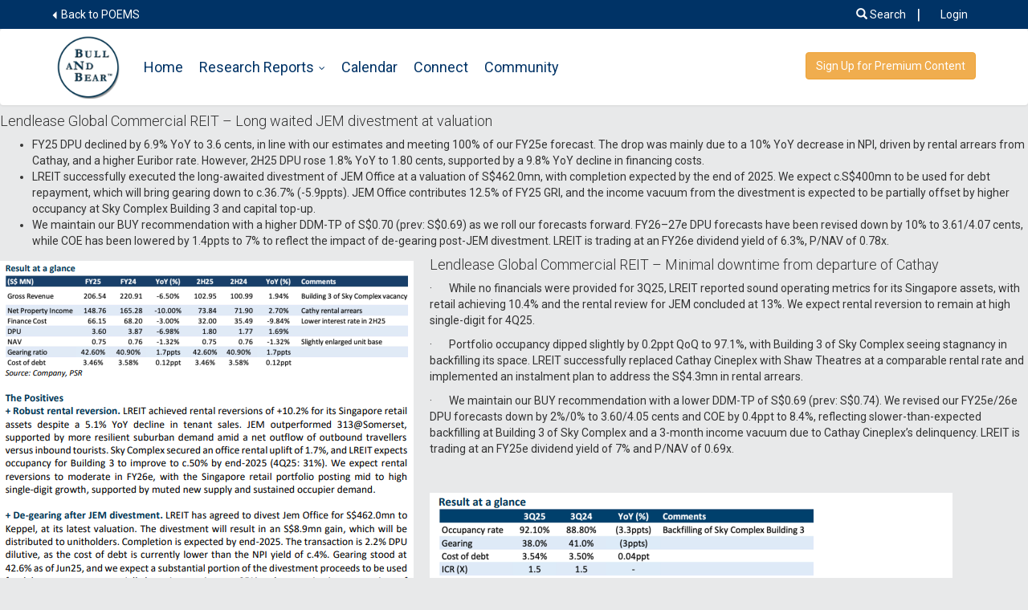

--- FILE ---
content_type: text/html; charset=UTF-8
request_url: https://www.stocksbnb.com/company/lreit-sg/
body_size: 29636
content:
<!DOCTYPE html>
<html lang="en-US">    
	<head>
		<meta charset="UTF-8" />
		<meta http-equiv="X-UA-Compatible" content="IE=edge">
		<meta id="testvp" name="viewport" content="width=1200">    
		<script type="text/javascript">		
			if (window.screen.width < 767) {
				document.getElementById("testvp").setAttribute("content", "width=device-width, initial-scale=1.0");
			}
		</script>
		<title>LREIT.SG Archives - StocksBNB</title>        
			<script type="text/javascript">function theChampLoadEvent(e){var t=window.onload;if(typeof window.onload!="function"){window.onload=e}else{window.onload=function(){t();e()}}}</script>
		<script type="text/javascript">var theChampDefaultLang = 'en_US', theChampCloseIconPath = 'https://www.stocksbnb.com/wp-content/plugins/super-socializer/images/close.png';</script>
		<script>var theChampSiteUrl = 'https://www.stocksbnb.com', theChampVerified = 0, theChampEmailPopup = 0, heateorSsMoreSharePopupSearchText = 'Search';</script>
			<script> var theChampSharingAjaxUrl = 'https://www.stocksbnb.com/wp-admin/admin-ajax.php', heateorSsFbMessengerAPI = 'https://www.facebook.com/dialog/send?app_id=595489497242932&display=popup&link=%encoded_post_url%&redirect_uri=%encoded_post_url%',heateorSsWhatsappShareAPI = 'web', heateorSsUrlCountFetched = [], heateorSsSharesText = 'Shares', heateorSsShareText = 'Share', theChampPluginIconPath = 'https://www.stocksbnb.com/wp-content/plugins/super-socializer/images/logo.png', theChampSaveSharesLocally = 0, theChampHorizontalSharingCountEnable = 1, theChampVerticalSharingCountEnable = 0, theChampSharingOffset = -10, theChampCounterOffset = -10, theChampMobileStickySharingEnabled = 0, heateorSsCopyLinkMessage = "Link copied.";
		var heateorSsHorSharingShortUrl = "https://www.stocksbnb.com/reports/lendlease-global-commercial-reit-long-waited-jem-divestment-at-valuation/";var heateorSsVerticalSharingShortUrl = "https://www.stocksbnb.com/reports/lendlease-global-commercial-reit-long-waited-jem-divestment-at-valuation/";		</script>
			<style type="text/css">
						.the_champ_button_instagram span.the_champ_svg,a.the_champ_instagram span.the_champ_svg{background:radial-gradient(circle at 30% 107%,#fdf497 0,#fdf497 5%,#fd5949 45%,#d6249f 60%,#285aeb 90%)}
					.the_champ_horizontal_sharing .the_champ_svg,.heateor_ss_standard_follow_icons_container .the_champ_svg{
					color: #fff;
				border-width: 0px;
		border-style: solid;
		border-color: transparent;
	}
		.the_champ_horizontal_sharing .theChampTCBackground{
		color:#666;
	}
		.the_champ_horizontal_sharing span.the_champ_svg:hover,.heateor_ss_standard_follow_icons_container span.the_champ_svg:hover{
				border-color: transparent;
	}
		.the_champ_vertical_sharing span.the_champ_svg,.heateor_ss_floating_follow_icons_container span.the_champ_svg{
					color: #fff;
				border-width: 0px;
		border-style: solid;
		border-color: transparent;
	}
		.the_champ_vertical_sharing .theChampTCBackground{
		color:#666;
	}
		.the_champ_vertical_sharing span.the_champ_svg:hover,.heateor_ss_floating_follow_icons_container span.the_champ_svg:hover{
						border-color: transparent;
		}
	@media screen and (max-width:783px){.the_champ_vertical_sharing{display:none!important}}</style>
	<meta name='robots' content='noindex, follow' />
	<style>img:is([sizes="auto" i], [sizes^="auto," i]) { contain-intrinsic-size: 3000px 1500px }</style>
	
	<!-- This site is optimized with the Yoast SEO plugin v25.7 - https://yoast.com/wordpress/plugins/seo/ -->
	<meta property="og:locale" content="en_US" />
	<meta property="og:type" content="article" />
	<meta property="og:title" content="LREIT.SG Archives - StocksBNB" />
	<meta property="og:description" content="Lendlease Reit" />
	<meta property="og:url" content="https://www.stocksbnb.com/company/lreit-sg/" />
	<meta property="og:site_name" content="StocksBNB" />
	<meta name="twitter:card" content="summary_large_image" />
	<script type="application/ld+json" class="yoast-schema-graph">{"@context":"https://schema.org","@graph":[{"@type":"CollectionPage","@id":"https://www.stocksbnb.com/company/lreit-sg/","url":"https://www.stocksbnb.com/company/lreit-sg/","name":"LREIT.SG Archives - StocksBNB","isPartOf":{"@id":"https://www.stocksbnb.com/#website"},"primaryImageOfPage":{"@id":"https://www.stocksbnb.com/company/lreit-sg/#primaryimage"},"image":{"@id":"https://www.stocksbnb.com/company/lreit-sg/#primaryimage"},"thumbnailUrl":"https://www.stocksbnb.com/wp-content/uploads/2020/12/rsz_1200px-logo_login_lendleasesvg.png","breadcrumb":{"@id":"https://www.stocksbnb.com/company/lreit-sg/#breadcrumb"},"inLanguage":"en-US"},{"@type":"ImageObject","inLanguage":"en-US","@id":"https://www.stocksbnb.com/company/lreit-sg/#primaryimage","url":"https://www.stocksbnb.com/wp-content/uploads/2020/12/rsz_1200px-logo_login_lendleasesvg.png","contentUrl":"https://www.stocksbnb.com/wp-content/uploads/2020/12/rsz_1200px-logo_login_lendleasesvg.png","width":600,"height":432},{"@type":"BreadcrumbList","@id":"https://www.stocksbnb.com/company/lreit-sg/#breadcrumb","itemListElement":[{"@type":"ListItem","position":1,"name":"Home","item":"https://www.stocksbnb.com/"},{"@type":"ListItem","position":2,"name":"LREIT.SG"}]},{"@type":"WebSite","@id":"https://www.stocksbnb.com/#website","url":"https://www.stocksbnb.com/","name":"StocksBNB","description":"","potentialAction":[{"@type":"SearchAction","target":{"@type":"EntryPoint","urlTemplate":"https://www.stocksbnb.com/?s={search_term_string}"},"query-input":{"@type":"PropertyValueSpecification","valueRequired":true,"valueName":"search_term_string"}}],"inLanguage":"en-US"}]}</script>
	<!-- / Yoast SEO plugin. -->


<link rel="alternate" type="application/rss+xml" title="StocksBNB &raquo; LREIT.SG Company Code Feed" href="https://www.stocksbnb.com/company/lreit-sg/feed/" />
<script type="text/javascript">
/* <![CDATA[ */
window._wpemojiSettings = {"baseUrl":"https:\/\/s.w.org\/images\/core\/emoji\/16.0.1\/72x72\/","ext":".png","svgUrl":"https:\/\/s.w.org\/images\/core\/emoji\/16.0.1\/svg\/","svgExt":".svg","source":{"concatemoji":"https:\/\/www.stocksbnb.com\/wp-includes\/js\/wp-emoji-release.min.js"}};
/*! This file is auto-generated */
!function(s,n){var o,i,e;function c(e){try{var t={supportTests:e,timestamp:(new Date).valueOf()};sessionStorage.setItem(o,JSON.stringify(t))}catch(e){}}function p(e,t,n){e.clearRect(0,0,e.canvas.width,e.canvas.height),e.fillText(t,0,0);var t=new Uint32Array(e.getImageData(0,0,e.canvas.width,e.canvas.height).data),a=(e.clearRect(0,0,e.canvas.width,e.canvas.height),e.fillText(n,0,0),new Uint32Array(e.getImageData(0,0,e.canvas.width,e.canvas.height).data));return t.every(function(e,t){return e===a[t]})}function u(e,t){e.clearRect(0,0,e.canvas.width,e.canvas.height),e.fillText(t,0,0);for(var n=e.getImageData(16,16,1,1),a=0;a<n.data.length;a++)if(0!==n.data[a])return!1;return!0}function f(e,t,n,a){switch(t){case"flag":return n(e,"\ud83c\udff3\ufe0f\u200d\u26a7\ufe0f","\ud83c\udff3\ufe0f\u200b\u26a7\ufe0f")?!1:!n(e,"\ud83c\udde8\ud83c\uddf6","\ud83c\udde8\u200b\ud83c\uddf6")&&!n(e,"\ud83c\udff4\udb40\udc67\udb40\udc62\udb40\udc65\udb40\udc6e\udb40\udc67\udb40\udc7f","\ud83c\udff4\u200b\udb40\udc67\u200b\udb40\udc62\u200b\udb40\udc65\u200b\udb40\udc6e\u200b\udb40\udc67\u200b\udb40\udc7f");case"emoji":return!a(e,"\ud83e\udedf")}return!1}function g(e,t,n,a){var r="undefined"!=typeof WorkerGlobalScope&&self instanceof WorkerGlobalScope?new OffscreenCanvas(300,150):s.createElement("canvas"),o=r.getContext("2d",{willReadFrequently:!0}),i=(o.textBaseline="top",o.font="600 32px Arial",{});return e.forEach(function(e){i[e]=t(o,e,n,a)}),i}function t(e){var t=s.createElement("script");t.src=e,t.defer=!0,s.head.appendChild(t)}"undefined"!=typeof Promise&&(o="wpEmojiSettingsSupports",i=["flag","emoji"],n.supports={everything:!0,everythingExceptFlag:!0},e=new Promise(function(e){s.addEventListener("DOMContentLoaded",e,{once:!0})}),new Promise(function(t){var n=function(){try{var e=JSON.parse(sessionStorage.getItem(o));if("object"==typeof e&&"number"==typeof e.timestamp&&(new Date).valueOf()<e.timestamp+604800&&"object"==typeof e.supportTests)return e.supportTests}catch(e){}return null}();if(!n){if("undefined"!=typeof Worker&&"undefined"!=typeof OffscreenCanvas&&"undefined"!=typeof URL&&URL.createObjectURL&&"undefined"!=typeof Blob)try{var e="postMessage("+g.toString()+"("+[JSON.stringify(i),f.toString(),p.toString(),u.toString()].join(",")+"));",a=new Blob([e],{type:"text/javascript"}),r=new Worker(URL.createObjectURL(a),{name:"wpTestEmojiSupports"});return void(r.onmessage=function(e){c(n=e.data),r.terminate(),t(n)})}catch(e){}c(n=g(i,f,p,u))}t(n)}).then(function(e){for(var t in e)n.supports[t]=e[t],n.supports.everything=n.supports.everything&&n.supports[t],"flag"!==t&&(n.supports.everythingExceptFlag=n.supports.everythingExceptFlag&&n.supports[t]);n.supports.everythingExceptFlag=n.supports.everythingExceptFlag&&!n.supports.flag,n.DOMReady=!1,n.readyCallback=function(){n.DOMReady=!0}}).then(function(){return e}).then(function(){var e;n.supports.everything||(n.readyCallback(),(e=n.source||{}).concatemoji?t(e.concatemoji):e.wpemoji&&e.twemoji&&(t(e.twemoji),t(e.wpemoji)))}))}((window,document),window._wpemojiSettings);
/* ]]> */
</script>
<link rel='stylesheet' id='bbpress_css-css' href='https://www.stocksbnb.com/wp-content/plugins/bbpress/templates/default/css/bbpress.min.css' type='text/css' media='all' />
<link rel='stylesheet' id='bbpress-css' href='https://www.stocksbnb.com/wp-content/themes/p2/css/bbpress-theme.css' type='text/css' media='all' />
<link rel='stylesheet' id='font-awesome-css' href='https://www.stocksbnb.com/wp-content/themes/p2/css/font-awesome.min.css' type='text/css' media='all' />
<link rel='stylesheet' id='bootstrapcss-css' href='https://www.stocksbnb.com/wp-content/themes/p2/css/bootstrap.min.css' type='text/css' media='all' />
<link rel='stylesheet' id='style-css' href='https://www.stocksbnb.com/wp-content/themes/p2/style.css' type='text/css' media='all' />
<style id='wp-emoji-styles-inline-css' type='text/css'>

	img.wp-smiley, img.emoji {
		display: inline !important;
		border: none !important;
		box-shadow: none !important;
		height: 1em !important;
		width: 1em !important;
		margin: 0 0.07em !important;
		vertical-align: -0.1em !important;
		background: none !important;
		padding: 0 !important;
	}
</style>
<link rel='stylesheet' id='wp-block-library-css' href='https://www.stocksbnb.com/wp-includes/css/dist/block-library/style.min.css' type='text/css' media='all' />
<style id='classic-theme-styles-inline-css' type='text/css'>
/*! This file is auto-generated */
.wp-block-button__link{color:#fff;background-color:#32373c;border-radius:9999px;box-shadow:none;text-decoration:none;padding:calc(.667em + 2px) calc(1.333em + 2px);font-size:1.125em}.wp-block-file__button{background:#32373c;color:#fff;text-decoration:none}
</style>
<style id='bp-login-form-style-inline-css' type='text/css'>
.widget_bp_core_login_widget .bp-login-widget-user-avatar{float:left}.widget_bp_core_login_widget .bp-login-widget-user-links{margin-left:70px}#bp-login-widget-form label{display:block;font-weight:600;margin:15px 0 5px;width:auto}#bp-login-widget-form input[type=password],#bp-login-widget-form input[type=text]{background-color:#fafafa;border:1px solid #d6d6d6;border-radius:0;font:inherit;font-size:100%;padding:.5em;width:100%}#bp-login-widget-form .bp-login-widget-register-link,#bp-login-widget-form .login-submit{display:inline;width:-moz-fit-content;width:fit-content}#bp-login-widget-form .bp-login-widget-register-link{margin-left:1em}#bp-login-widget-form .bp-login-widget-register-link a{filter:invert(1)}#bp-login-widget-form .bp-login-widget-pwd-link{font-size:80%}

</style>
<style id='bp-member-style-inline-css' type='text/css'>
[data-type="bp/member"] input.components-placeholder__input{border:1px solid #757575;border-radius:2px;flex:1 1 auto;padding:6px 8px}.bp-block-member{position:relative}.bp-block-member .member-content{display:flex}.bp-block-member .user-nicename{display:block}.bp-block-member .user-nicename a{border:none;color:currentColor;text-decoration:none}.bp-block-member .bp-profile-button{width:100%}.bp-block-member .bp-profile-button a.button{bottom:10px;display:inline-block;margin:18px 0 0;position:absolute;right:0}.bp-block-member.has-cover .item-header-avatar,.bp-block-member.has-cover .member-content,.bp-block-member.has-cover .member-description{z-index:2}.bp-block-member.has-cover .member-content,.bp-block-member.has-cover .member-description{padding-top:75px}.bp-block-member.has-cover .bp-member-cover-image{background-color:#c5c5c5;background-position:top;background-repeat:no-repeat;background-size:cover;border:0;display:block;height:150px;left:0;margin:0;padding:0;position:absolute;top:0;width:100%;z-index:1}.bp-block-member img.avatar{height:auto;width:auto}.bp-block-member.avatar-none .item-header-avatar{display:none}.bp-block-member.avatar-none.has-cover{min-height:200px}.bp-block-member.avatar-full{min-height:150px}.bp-block-member.avatar-full .item-header-avatar{width:180px}.bp-block-member.avatar-thumb .member-content{align-items:center;min-height:50px}.bp-block-member.avatar-thumb .item-header-avatar{width:70px}.bp-block-member.avatar-full.has-cover{min-height:300px}.bp-block-member.avatar-full.has-cover .item-header-avatar{width:200px}.bp-block-member.avatar-full.has-cover img.avatar{background:#fffc;border:2px solid #fff;margin-left:20px}.bp-block-member.avatar-thumb.has-cover .item-header-avatar{padding-top:75px}.entry .entry-content .bp-block-member .user-nicename a{border:none;color:currentColor;text-decoration:none}

</style>
<style id='bp-members-style-inline-css' type='text/css'>
[data-type="bp/members"] .components-placeholder.is-appender{min-height:0}[data-type="bp/members"] .components-placeholder.is-appender .components-placeholder__label:empty{display:none}[data-type="bp/members"] .components-placeholder input.components-placeholder__input{border:1px solid #757575;border-radius:2px;flex:1 1 auto;padding:6px 8px}[data-type="bp/members"].avatar-none .member-description{width:calc(100% - 44px)}[data-type="bp/members"].avatar-full .member-description{width:calc(100% - 224px)}[data-type="bp/members"].avatar-thumb .member-description{width:calc(100% - 114px)}[data-type="bp/members"] .member-content{position:relative}[data-type="bp/members"] .member-content .is-right{position:absolute;right:2px;top:2px}[data-type="bp/members"] .columns-2 .member-content .member-description,[data-type="bp/members"] .columns-3 .member-content .member-description,[data-type="bp/members"] .columns-4 .member-content .member-description{padding-left:44px;width:calc(100% - 44px)}[data-type="bp/members"] .columns-3 .is-right{right:-10px}[data-type="bp/members"] .columns-4 .is-right{right:-50px}.bp-block-members.is-grid{display:flex;flex-wrap:wrap;padding:0}.bp-block-members.is-grid .member-content{margin:0 1.25em 1.25em 0;width:100%}@media(min-width:600px){.bp-block-members.columns-2 .member-content{width:calc(50% - .625em)}.bp-block-members.columns-2 .member-content:nth-child(2n){margin-right:0}.bp-block-members.columns-3 .member-content{width:calc(33.33333% - .83333em)}.bp-block-members.columns-3 .member-content:nth-child(3n){margin-right:0}.bp-block-members.columns-4 .member-content{width:calc(25% - .9375em)}.bp-block-members.columns-4 .member-content:nth-child(4n){margin-right:0}}.bp-block-members .member-content{display:flex;flex-direction:column;padding-bottom:1em;text-align:center}.bp-block-members .member-content .item-header-avatar,.bp-block-members .member-content .member-description{width:100%}.bp-block-members .member-content .item-header-avatar{margin:0 auto}.bp-block-members .member-content .item-header-avatar img.avatar{display:inline-block}@media(min-width:600px){.bp-block-members .member-content{flex-direction:row;text-align:left}.bp-block-members .member-content .item-header-avatar,.bp-block-members .member-content .member-description{width:auto}.bp-block-members .member-content .item-header-avatar{margin:0}}.bp-block-members .member-content .user-nicename{display:block}.bp-block-members .member-content .user-nicename a{border:none;color:currentColor;text-decoration:none}.bp-block-members .member-content time{color:#767676;display:block;font-size:80%}.bp-block-members.avatar-none .item-header-avatar{display:none}.bp-block-members.avatar-full{min-height:190px}.bp-block-members.avatar-full .item-header-avatar{width:180px}.bp-block-members.avatar-thumb .member-content{min-height:80px}.bp-block-members.avatar-thumb .item-header-avatar{width:70px}.bp-block-members.columns-2 .member-content,.bp-block-members.columns-3 .member-content,.bp-block-members.columns-4 .member-content{display:block;text-align:center}.bp-block-members.columns-2 .member-content .item-header-avatar,.bp-block-members.columns-3 .member-content .item-header-avatar,.bp-block-members.columns-4 .member-content .item-header-avatar{margin:0 auto}.bp-block-members img.avatar{height:auto;max-width:-moz-fit-content;max-width:fit-content;width:auto}.bp-block-members .member-content.has-activity{align-items:center}.bp-block-members .member-content.has-activity .item-header-avatar{padding-right:1em}.bp-block-members .member-content.has-activity .wp-block-quote{margin-bottom:0;text-align:left}.bp-block-members .member-content.has-activity .wp-block-quote cite a,.entry .entry-content .bp-block-members .user-nicename a{border:none;color:currentColor;text-decoration:none}

</style>
<style id='bp-dynamic-members-style-inline-css' type='text/css'>
.bp-dynamic-block-container .item-options{font-size:.5em;margin:0 0 1em;padding:1em 0}.bp-dynamic-block-container .item-options a.selected{font-weight:600}.bp-dynamic-block-container ul.item-list{list-style:none;margin:1em 0;padding-left:0}.bp-dynamic-block-container ul.item-list li{margin-bottom:1em}.bp-dynamic-block-container ul.item-list li:after,.bp-dynamic-block-container ul.item-list li:before{content:" ";display:table}.bp-dynamic-block-container ul.item-list li:after{clear:both}.bp-dynamic-block-container ul.item-list li .item-avatar{float:left;width:60px}.bp-dynamic-block-container ul.item-list li .item{margin-left:70px}

</style>
<style id='bp-online-members-style-inline-css' type='text/css'>
.widget_bp_core_whos_online_widget .avatar-block,[data-type="bp/online-members"] .avatar-block{display:flex;flex-flow:row wrap}.widget_bp_core_whos_online_widget .avatar-block img,[data-type="bp/online-members"] .avatar-block img{margin:.5em}

</style>
<style id='bp-active-members-style-inline-css' type='text/css'>
.widget_bp_core_recently_active_widget .avatar-block,[data-type="bp/active-members"] .avatar-block{display:flex;flex-flow:row wrap}.widget_bp_core_recently_active_widget .avatar-block img,[data-type="bp/active-members"] .avatar-block img{margin:.5em}

</style>
<style id='global-styles-inline-css' type='text/css'>
:root{--wp--preset--aspect-ratio--square: 1;--wp--preset--aspect-ratio--4-3: 4/3;--wp--preset--aspect-ratio--3-4: 3/4;--wp--preset--aspect-ratio--3-2: 3/2;--wp--preset--aspect-ratio--2-3: 2/3;--wp--preset--aspect-ratio--16-9: 16/9;--wp--preset--aspect-ratio--9-16: 9/16;--wp--preset--color--black: #000000;--wp--preset--color--cyan-bluish-gray: #abb8c3;--wp--preset--color--white: #ffffff;--wp--preset--color--pale-pink: #f78da7;--wp--preset--color--vivid-red: #cf2e2e;--wp--preset--color--luminous-vivid-orange: #ff6900;--wp--preset--color--luminous-vivid-amber: #fcb900;--wp--preset--color--light-green-cyan: #7bdcb5;--wp--preset--color--vivid-green-cyan: #00d084;--wp--preset--color--pale-cyan-blue: #8ed1fc;--wp--preset--color--vivid-cyan-blue: #0693e3;--wp--preset--color--vivid-purple: #9b51e0;--wp--preset--gradient--vivid-cyan-blue-to-vivid-purple: linear-gradient(135deg,rgba(6,147,227,1) 0%,rgb(155,81,224) 100%);--wp--preset--gradient--light-green-cyan-to-vivid-green-cyan: linear-gradient(135deg,rgb(122,220,180) 0%,rgb(0,208,130) 100%);--wp--preset--gradient--luminous-vivid-amber-to-luminous-vivid-orange: linear-gradient(135deg,rgba(252,185,0,1) 0%,rgba(255,105,0,1) 100%);--wp--preset--gradient--luminous-vivid-orange-to-vivid-red: linear-gradient(135deg,rgba(255,105,0,1) 0%,rgb(207,46,46) 100%);--wp--preset--gradient--very-light-gray-to-cyan-bluish-gray: linear-gradient(135deg,rgb(238,238,238) 0%,rgb(169,184,195) 100%);--wp--preset--gradient--cool-to-warm-spectrum: linear-gradient(135deg,rgb(74,234,220) 0%,rgb(151,120,209) 20%,rgb(207,42,186) 40%,rgb(238,44,130) 60%,rgb(251,105,98) 80%,rgb(254,248,76) 100%);--wp--preset--gradient--blush-light-purple: linear-gradient(135deg,rgb(255,206,236) 0%,rgb(152,150,240) 100%);--wp--preset--gradient--blush-bordeaux: linear-gradient(135deg,rgb(254,205,165) 0%,rgb(254,45,45) 50%,rgb(107,0,62) 100%);--wp--preset--gradient--luminous-dusk: linear-gradient(135deg,rgb(255,203,112) 0%,rgb(199,81,192) 50%,rgb(65,88,208) 100%);--wp--preset--gradient--pale-ocean: linear-gradient(135deg,rgb(255,245,203) 0%,rgb(182,227,212) 50%,rgb(51,167,181) 100%);--wp--preset--gradient--electric-grass: linear-gradient(135deg,rgb(202,248,128) 0%,rgb(113,206,126) 100%);--wp--preset--gradient--midnight: linear-gradient(135deg,rgb(2,3,129) 0%,rgb(40,116,252) 100%);--wp--preset--font-size--small: 13px;--wp--preset--font-size--medium: 20px;--wp--preset--font-size--large: 36px;--wp--preset--font-size--x-large: 42px;--wp--preset--spacing--20: 0.44rem;--wp--preset--spacing--30: 0.67rem;--wp--preset--spacing--40: 1rem;--wp--preset--spacing--50: 1.5rem;--wp--preset--spacing--60: 2.25rem;--wp--preset--spacing--70: 3.38rem;--wp--preset--spacing--80: 5.06rem;--wp--preset--shadow--natural: 6px 6px 9px rgba(0, 0, 0, 0.2);--wp--preset--shadow--deep: 12px 12px 50px rgba(0, 0, 0, 0.4);--wp--preset--shadow--sharp: 6px 6px 0px rgba(0, 0, 0, 0.2);--wp--preset--shadow--outlined: 6px 6px 0px -3px rgba(255, 255, 255, 1), 6px 6px rgba(0, 0, 0, 1);--wp--preset--shadow--crisp: 6px 6px 0px rgba(0, 0, 0, 1);}:where(.is-layout-flex){gap: 0.5em;}:where(.is-layout-grid){gap: 0.5em;}body .is-layout-flex{display: flex;}.is-layout-flex{flex-wrap: wrap;align-items: center;}.is-layout-flex > :is(*, div){margin: 0;}body .is-layout-grid{display: grid;}.is-layout-grid > :is(*, div){margin: 0;}:where(.wp-block-columns.is-layout-flex){gap: 2em;}:where(.wp-block-columns.is-layout-grid){gap: 2em;}:where(.wp-block-post-template.is-layout-flex){gap: 1.25em;}:where(.wp-block-post-template.is-layout-grid){gap: 1.25em;}.has-black-color{color: var(--wp--preset--color--black) !important;}.has-cyan-bluish-gray-color{color: var(--wp--preset--color--cyan-bluish-gray) !important;}.has-white-color{color: var(--wp--preset--color--white) !important;}.has-pale-pink-color{color: var(--wp--preset--color--pale-pink) !important;}.has-vivid-red-color{color: var(--wp--preset--color--vivid-red) !important;}.has-luminous-vivid-orange-color{color: var(--wp--preset--color--luminous-vivid-orange) !important;}.has-luminous-vivid-amber-color{color: var(--wp--preset--color--luminous-vivid-amber) !important;}.has-light-green-cyan-color{color: var(--wp--preset--color--light-green-cyan) !important;}.has-vivid-green-cyan-color{color: var(--wp--preset--color--vivid-green-cyan) !important;}.has-pale-cyan-blue-color{color: var(--wp--preset--color--pale-cyan-blue) !important;}.has-vivid-cyan-blue-color{color: var(--wp--preset--color--vivid-cyan-blue) !important;}.has-vivid-purple-color{color: var(--wp--preset--color--vivid-purple) !important;}.has-black-background-color{background-color: var(--wp--preset--color--black) !important;}.has-cyan-bluish-gray-background-color{background-color: var(--wp--preset--color--cyan-bluish-gray) !important;}.has-white-background-color{background-color: var(--wp--preset--color--white) !important;}.has-pale-pink-background-color{background-color: var(--wp--preset--color--pale-pink) !important;}.has-vivid-red-background-color{background-color: var(--wp--preset--color--vivid-red) !important;}.has-luminous-vivid-orange-background-color{background-color: var(--wp--preset--color--luminous-vivid-orange) !important;}.has-luminous-vivid-amber-background-color{background-color: var(--wp--preset--color--luminous-vivid-amber) !important;}.has-light-green-cyan-background-color{background-color: var(--wp--preset--color--light-green-cyan) !important;}.has-vivid-green-cyan-background-color{background-color: var(--wp--preset--color--vivid-green-cyan) !important;}.has-pale-cyan-blue-background-color{background-color: var(--wp--preset--color--pale-cyan-blue) !important;}.has-vivid-cyan-blue-background-color{background-color: var(--wp--preset--color--vivid-cyan-blue) !important;}.has-vivid-purple-background-color{background-color: var(--wp--preset--color--vivid-purple) !important;}.has-black-border-color{border-color: var(--wp--preset--color--black) !important;}.has-cyan-bluish-gray-border-color{border-color: var(--wp--preset--color--cyan-bluish-gray) !important;}.has-white-border-color{border-color: var(--wp--preset--color--white) !important;}.has-pale-pink-border-color{border-color: var(--wp--preset--color--pale-pink) !important;}.has-vivid-red-border-color{border-color: var(--wp--preset--color--vivid-red) !important;}.has-luminous-vivid-orange-border-color{border-color: var(--wp--preset--color--luminous-vivid-orange) !important;}.has-luminous-vivid-amber-border-color{border-color: var(--wp--preset--color--luminous-vivid-amber) !important;}.has-light-green-cyan-border-color{border-color: var(--wp--preset--color--light-green-cyan) !important;}.has-vivid-green-cyan-border-color{border-color: var(--wp--preset--color--vivid-green-cyan) !important;}.has-pale-cyan-blue-border-color{border-color: var(--wp--preset--color--pale-cyan-blue) !important;}.has-vivid-cyan-blue-border-color{border-color: var(--wp--preset--color--vivid-cyan-blue) !important;}.has-vivid-purple-border-color{border-color: var(--wp--preset--color--vivid-purple) !important;}.has-vivid-cyan-blue-to-vivid-purple-gradient-background{background: var(--wp--preset--gradient--vivid-cyan-blue-to-vivid-purple) !important;}.has-light-green-cyan-to-vivid-green-cyan-gradient-background{background: var(--wp--preset--gradient--light-green-cyan-to-vivid-green-cyan) !important;}.has-luminous-vivid-amber-to-luminous-vivid-orange-gradient-background{background: var(--wp--preset--gradient--luminous-vivid-amber-to-luminous-vivid-orange) !important;}.has-luminous-vivid-orange-to-vivid-red-gradient-background{background: var(--wp--preset--gradient--luminous-vivid-orange-to-vivid-red) !important;}.has-very-light-gray-to-cyan-bluish-gray-gradient-background{background: var(--wp--preset--gradient--very-light-gray-to-cyan-bluish-gray) !important;}.has-cool-to-warm-spectrum-gradient-background{background: var(--wp--preset--gradient--cool-to-warm-spectrum) !important;}.has-blush-light-purple-gradient-background{background: var(--wp--preset--gradient--blush-light-purple) !important;}.has-blush-bordeaux-gradient-background{background: var(--wp--preset--gradient--blush-bordeaux) !important;}.has-luminous-dusk-gradient-background{background: var(--wp--preset--gradient--luminous-dusk) !important;}.has-pale-ocean-gradient-background{background: var(--wp--preset--gradient--pale-ocean) !important;}.has-electric-grass-gradient-background{background: var(--wp--preset--gradient--electric-grass) !important;}.has-midnight-gradient-background{background: var(--wp--preset--gradient--midnight) !important;}.has-small-font-size{font-size: var(--wp--preset--font-size--small) !important;}.has-medium-font-size{font-size: var(--wp--preset--font-size--medium) !important;}.has-large-font-size{font-size: var(--wp--preset--font-size--large) !important;}.has-x-large-font-size{font-size: var(--wp--preset--font-size--x-large) !important;}
:where(.wp-block-post-template.is-layout-flex){gap: 1.25em;}:where(.wp-block-post-template.is-layout-grid){gap: 1.25em;}
:where(.wp-block-columns.is-layout-flex){gap: 2em;}:where(.wp-block-columns.is-layout-grid){gap: 2em;}
:root :where(.wp-block-pullquote){font-size: 1.5em;line-height: 1.6;}
</style>
<link rel='stylesheet' id='fvp-frontend-css' href='https://www.stocksbnb.com/wp-content/plugins/featured-video-plus/styles/frontend.css' type='text/css' media='all' />
<link rel='stylesheet' id='hm_bbpui-css' href='https://www.stocksbnb.com/wp-content/plugins/image-upload-for-bbpress/css/bbp-image-upload.css' type='text/css' media='all' />
<link rel='stylesheet' id='wp-ulike-css' href='https://www.stocksbnb.com/wp-content/plugins/wp-ulike/assets/css/wp-ulike.min.css' type='text/css' media='all' />
<link rel='stylesheet' id='yop-public-css' href='https://www.stocksbnb.com/wp-content/plugins/yop-poll/public/assets/css/yop-poll-public-6.5.37.css' type='text/css' media='all' />
<link rel='stylesheet' id='megamenu-css' href='https://www.stocksbnb.com/wp-content/uploads/maxmegamenu/style.css' type='text/css' media='all' />
<link rel='stylesheet' id='dashicons-css' href='https://www.stocksbnb.com/wp-includes/css/dashicons.min.css' type='text/css' media='all' />
<link rel='stylesheet' id='ms-styles-css' href='https://www.stocksbnb.com/wp-content/plugins/membership/app/assets/css/ms-public.min.css' type='text/css' media='all' />
<link rel='stylesheet' id='the_champ_frontend_css-css' href='https://www.stocksbnb.com/wp-content/plugins/super-socializer/css/front.css' type='text/css' media='all' />
<style id='the_champ_frontend_css-inline-css' type='text/css'>
.content-reports{clear:both;}
</style>
<script type="text/javascript" src="https://www.stocksbnb.com/wp-content/themes/p2/js/jquery.min.js" id="jquery-js"></script>
<script type="text/javascript" src="https://www.stocksbnb.com/wp-content/plugins/featured-video-plus/js/jquery.fitvids.min.js" id="jquery.fitvids-js"></script>
<script type="text/javascript" id="fvp-frontend-js-extra">
/* <![CDATA[ */
var fvpdata = {"ajaxurl":"https:\/\/www.stocksbnb.com\/wp-admin\/admin-ajax.php","nonce":"687e88ad70","fitvids":"1","dynamic":"","overlay":"","opacity":"0.75","color":"b","width":"640"};
/* ]]> */
</script>
<script type="text/javascript" src="https://www.stocksbnb.com/wp-content/plugins/featured-video-plus/js/frontend.min.js" id="fvp-frontend-js"></script>
<script type="text/javascript" id="yop-public-js-extra">
/* <![CDATA[ */
var objectL10n = {"yopPollParams":{"urlParams":{"ajax":"https:\/\/www.stocksbnb.com\/wp-admin\/admin-ajax.php","wpLogin":"https:\/\/www.stocksbnb.com\/wp-login.php?itsec-hb-token=research-backend&redirect_to=https%3A%2F%2Fwww.stocksbnb.com%2Fwp-admin%2Fadmin-ajax.php%3Faction%3Dyop_poll_record_wordpress_vote"},"apiParams":{"reCaptcha":{"siteKey":""},"reCaptchaV2Invisible":{"siteKey":""},"reCaptchaV3":{"siteKey":""},"hCaptcha":{"siteKey":""},"cloudflareTurnstile":{"siteKey":""}},"captchaParams":{"imgPath":"https:\/\/www.stocksbnb.com\/wp-content\/plugins\/yop-poll\/public\/assets\/img\/","url":"https:\/\/www.stocksbnb.com\/wp-content\/plugins\/yop-poll\/app.php","accessibilityAlt":"Sound icon","accessibilityTitle":"Accessibility option: listen to a question and answer it!","accessibilityDescription":"Type below the <strong>answer<\/strong> to what you hear. Numbers or words:","explanation":"Click or touch the <strong>ANSWER<\/strong>","refreshAlt":"Refresh\/reload icon","refreshTitle":"Refresh\/reload: get new images and accessibility option!"},"voteParams":{"invalidPoll":"Invalid Poll","noAnswersSelected":"No answer selected","minAnswersRequired":"At least {min_answers_allowed} answer(s) required","maxAnswersRequired":"A max of {max_answers_allowed} answer(s) accepted","noAnswerForOther":"No other answer entered","noValueForCustomField":"{custom_field_name} is required","tooManyCharsForCustomField":"Text for {custom_field_name} is too long","consentNotChecked":"You must agree to our terms and conditions","noCaptchaSelected":"Captcha is required","thankYou":"Thank you for your vote"},"resultsParams":{"singleVote":"vote","multipleVotes":"votes","singleAnswer":"answer","multipleAnswers":"answers"}}};
/* ]]> */
</script>
<script type="text/javascript" src="https://www.stocksbnb.com/wp-content/plugins/yop-poll/public/assets/js/yop-poll-public-6.5.37.min.js" id="yop-public-js"></script>
<script type="text/javascript" src="https://www.stocksbnb.com/wp-content/plugins/membership/app/assets/js/jquery.m2.validate.min.js" id="jquery-validate-js"></script>
<script type="text/javascript" src="https://www.stocksbnb.com/wp-content/plugins/membership/app/assets/js/ms-public.min.js" id="ms-public-js"></script>
<link rel="EditURI" type="application/rsd+xml" title="RSD" href="https://www.stocksbnb.com/xmlrpc.php?rsd" />


	<script type="text/javascript">var ajaxurl = 'https://www.stocksbnb.com/wp-admin/admin-ajax.php';</script>

<style>
	.prev_stat{
		color:#ff0000	}
	.forecast{
		color:#1e73be	}
	.actual{
		color:#5bd604	}

</style>
		<style type="text/css">
		#wpadminbar .ms-test-memberships{
			color:#f0f0f0;
			background-color: #0073aa;
			font-size: 10px !important;
		}
		</style>
				<style type="text/css" id="wp-custom-css">
			.content-reports iframe[src*=youtube] {
    width: 100%;
    height: 480px;
}
#myCarousel .item {
    overflow: hidden;
}
@media only screen and (max-width: 1199px) {
    .content-reports iframe[src*=youtube] {
        height: 400px;
    }
}
@media only screen and (max-width: 991px) {
    .content-reports iframe[src*=youtube] {
        height: 320px;
    }
}		</style>
		<style type="text/css">/** Mega Menu CSS: fs **/</style>
		<link href='https://fonts.googleapis.com/css?family=Roboto:300,400,500,700,400italic' rel='stylesheet' type='text/css'>
		<link rel="shortcut icon" href="https://www.stocksbnb.com/wp-content/themes/p2/images/favicon.ico">	
		<style>
			table.mobiletbl{
				width: 300px;
				margin-left: -30px;
				border: 1px solid;
				height: 114px;
			}
			table.mobiletbl td{ padding:3px 8px; border-bottom: 1px solid;}
			table.mobiletbl td.first{border-right:1px solid;}
		</style>
<!-- Google Tag Manager -->
<script>(function(w,d,s,l,i){w[l]=w[l]||[];w[l].push({'gtm.start':
new Date().getTime(),event:'gtm.js'});var f=d.getElementsByTagName(s)[0],
j=d.createElement(s),dl=l!='dataLayer'?'&l='+l:'';j.async=true;j.src=
'https://www.googletagmanager.com/gtm.js?id='+i+dl;f.parentNode.insertBefore(j,f);
})(window,document,'script','dataLayer','GTM-WH4T3HW');</script>
<!-- End Google Tag Manager -->
<script>
  (function(i,s,o,g,r,a,m){i['GoogleAnalyticsObject']=r;i[r]=i[r]||function(){
  (i[r].q=i[r].q||[]).push(arguments)},i[r].l=1*new Date();a=s.createElement(o),
  m=s.getElementsByTagName(o)[0];a.async=1;a.src=g;m.parentNode.insertBefore(a,m)
  })(window,document,'script','https://www.google-analytics.com/analytics.js','ga');
 
  ga('create', 'UA-92291224-1', 'auto');
  ga('send', 'pageview');
 
</script>
<!-- Facebook Pixel Code -->
<script>
!function(f,b,e,v,n,t,s){if(f.fbq)return;n=f.fbq=function(){n.callMethod?
n.callMethod.apply(n,arguments):n.queue.push(arguments)};if(!f._fbq)f._fbq=n;
n.push=n;n.loaded=!0;n.version='2.0';n.queue=[];t=b.createElement(e);t.async=!0;
t.src=v;s=b.getElementsByTagName(e)[0];s.parentNode.insertBefore(t,s)}(window,
document,'script','https://connect.facebook.net/en_US/fbevents.js');
fbq('init', '377706515957898'); // Insert your pixel ID here.
fbq('track', 'PageView');
</script>
<noscript><img height="1" width="1" style="display:none"
src="https://www.facebook.com/tr?id=377706515957898&ev=PageView&noscript=1"
/></noscript>
<!-- DO NOT MODIFY -->
<!-- End Facebook Pixel Code -->
		<!-- Hotjar Tracking Code for www.stocksbnb.com --> 
		<script>
			(function(h,o,t,j,a,r){
				h.hj=h.hj||function(){(h.hj.q=h.hj.q||[]).push(arguments)};
				h._hjSettings={hjid:1547648,hjsv:6};
				a=o.getElementsByTagName('head')[0];
				r=o.createElement('script');r.async=1;
				r.src=t+h._hjSettings.hjid+j+h._hjSettings.hjsv;
				a.appendChild(r);
			})(window,document,'https://static.hotjar.com/c/hotjar-','.js?sv=');
		</script>
    	
                              <script>!function(e){var n="https://s.go-mpulse.net/boomerang/";if("False"=="True")e.BOOMR_config=e.BOOMR_config||{},e.BOOMR_config.PageParams=e.BOOMR_config.PageParams||{},e.BOOMR_config.PageParams.pci=!0,n="https://s2.go-mpulse.net/boomerang/";if(window.BOOMR_API_key="LY3L4-HWYA9-XC7E8-SL9RD-5AEDT",function(){function e(){if(!o){var e=document.createElement("script");e.id="boomr-scr-as",e.src=window.BOOMR.url,e.async=!0,i.parentNode.appendChild(e),o=!0}}function t(e){o=!0;var n,t,a,r,d=document,O=window;if(window.BOOMR.snippetMethod=e?"if":"i",t=function(e,n){var t=d.createElement("script");t.id=n||"boomr-if-as",t.src=window.BOOMR.url,BOOMR_lstart=(new Date).getTime(),e=e||d.body,e.appendChild(t)},!window.addEventListener&&window.attachEvent&&navigator.userAgent.match(/MSIE [67]\./))return window.BOOMR.snippetMethod="s",void t(i.parentNode,"boomr-async");a=document.createElement("IFRAME"),a.src="about:blank",a.title="",a.role="presentation",a.loading="eager",r=(a.frameElement||a).style,r.width=0,r.height=0,r.border=0,r.display="none",i.parentNode.appendChild(a);try{O=a.contentWindow,d=O.document.open()}catch(_){n=document.domain,a.src="javascript:var d=document.open();d.domain='"+n+"';void(0);",O=a.contentWindow,d=O.document.open()}if(n)d._boomrl=function(){this.domain=n,t()},d.write("<bo"+"dy onload='document._boomrl();'>");else if(O._boomrl=function(){t()},O.addEventListener)O.addEventListener("load",O._boomrl,!1);else if(O.attachEvent)O.attachEvent("onload",O._boomrl);d.close()}function a(e){window.BOOMR_onload=e&&e.timeStamp||(new Date).getTime()}if(!window.BOOMR||!window.BOOMR.version&&!window.BOOMR.snippetExecuted){window.BOOMR=window.BOOMR||{},window.BOOMR.snippetStart=(new Date).getTime(),window.BOOMR.snippetExecuted=!0,window.BOOMR.snippetVersion=12,window.BOOMR.url=n+"LY3L4-HWYA9-XC7E8-SL9RD-5AEDT";var i=document.currentScript||document.getElementsByTagName("script")[0],o=!1,r=document.createElement("link");if(r.relList&&"function"==typeof r.relList.supports&&r.relList.supports("preload")&&"as"in r)window.BOOMR.snippetMethod="p",r.href=window.BOOMR.url,r.rel="preload",r.as="script",r.addEventListener("load",e),r.addEventListener("error",function(){t(!0)}),setTimeout(function(){if(!o)t(!0)},3e3),BOOMR_lstart=(new Date).getTime(),i.parentNode.appendChild(r);else t(!1);if(window.addEventListener)window.addEventListener("load",a,!1);else if(window.attachEvent)window.attachEvent("onload",a)}}(),"".length>0)if(e&&"performance"in e&&e.performance&&"function"==typeof e.performance.setResourceTimingBufferSize)e.performance.setResourceTimingBufferSize();!function(){if(BOOMR=e.BOOMR||{},BOOMR.plugins=BOOMR.plugins||{},!BOOMR.plugins.AK){var n=""=="true"?1:0,t="",a="ami2mzqxibybi2lxai3q-f-ec4d392ee-clientnsv4-s.akamaihd.net",i="false"=="true"?2:1,o={"ak.v":"39","ak.cp":"1200227","ak.ai":parseInt("717024",10),"ak.ol":"0","ak.cr":8,"ak.ipv":4,"ak.proto":"h2","ak.rid":"24aa5380","ak.r":42170,"ak.a2":n,"ak.m":"dscb","ak.n":"essl","ak.bpcip":"3.17.166.0","ak.cport":33628,"ak.gh":"23.52.43.6","ak.quicv":"","ak.tlsv":"tls1.3","ak.0rtt":"","ak.0rtt.ed":"","ak.csrc":"-","ak.acc":"","ak.t":"1769407031","ak.ak":"hOBiQwZUYzCg5VSAfCLimQ==36Nyln4DK/BqiIZfA1qW281LeYK8tWdWKS04WUHoR+BG4tWDgw9V6NnlYtU6vjxi1xbdiejaCiiUlxtx7w6ZLPGlCdyIs2RZUwYTm/Fx8cmPzZJ+BVwp2n/xBCQpRF+M/SGLXyMcVqkdLpCgO1NxzPx0kH4Rn+3EIVdMv65o3yIe4Bzd1mhkweHIyKr/7x4rrNrz1M4HpFr6Dwi299mMFRQ5XH7TZymGUQ5hosPU/tc0V/bMcgs6/8dmvuus1UgquDFWPN3cafex+C8yHTPIdSesEhyapztSozStgVzGPEPcClOxlgdQ/8hxocdu21vUAy+UXtdDP2EFglFubAQ8zLLVL6hfZAqhz1RzFMMDQQcTPCTU7EY8WOuMVzhA5vNPZ52rHt9NSBVqh7kUXg0fnHsKnNTwGu4xa/TXWlLektA=","ak.pv":"5","ak.dpoabenc":"","ak.tf":i};if(""!==t)o["ak.ruds"]=t;var r={i:!1,av:function(n){var t="http.initiator";if(n&&(!n[t]||"spa_hard"===n[t]))o["ak.feo"]=void 0!==e.aFeoApplied?1:0,BOOMR.addVar(o)},rv:function(){var e=["ak.bpcip","ak.cport","ak.cr","ak.csrc","ak.gh","ak.ipv","ak.m","ak.n","ak.ol","ak.proto","ak.quicv","ak.tlsv","ak.0rtt","ak.0rtt.ed","ak.r","ak.acc","ak.t","ak.tf"];BOOMR.removeVar(e)}};BOOMR.plugins.AK={akVars:o,akDNSPreFetchDomain:a,init:function(){if(!r.i){var e=BOOMR.subscribe;e("before_beacon",r.av,null,null),e("onbeacon",r.rv,null,null),r.i=!0}return this},is_complete:function(){return!0}}}}()}(window);</script></head>
		<body class="bp-legacy archive tax-company-code term-lreit-sg term-2247 wp-theme-p2 mega-menu-max-mega-menu-1 ms-guest ms-6741">
<!-- Google Tag Manager (noscript) -->
<noscript><iframe src="https://www.googletagmanager.com/ns.html?id=GTM-WH4T3HW"
height="0" width="0" style="display:none;visibility:hidden"></iframe></noscript>
<!-- End Google Tag Manager (noscript) -->	

		<div id="header">
			<div id="header-submenu">
				<div class="container">
					<nav class="navbar" style="min-height: 30px">
						<div class="row">                       
							<ul class="nav navbar-nav" style="width:100%;margin:0">
								<li class="pull-left"><a href="https://www.poems.com.sg/"><span class="glyphicon glyphicon-triangle-left" style="font-size: x-small;"></span> Back to POEMS</a></li>
								
								<li class="login dropdown pull-right"><a href="#" id="header-login">Login</a></li>
																<li class="pull-right"> <span style="display:block;color:white;font-size: large;padding: 5px;">|</span> </li>
								<li class="dropdown pull-right">
									<a class="dropdown-toggle" data-toggle="dropdown" href="#"><span class="glyphicon glyphicon-search" id="search-span"></span><span class="hidden-xs"> Search</span>
									</a>
									<ul class="dropdown-menu" style="background:#0094da">
										<li role="presentation"><a role="menuitem" class="a-search">
											<form action="https://www.stocksbnb.com" id="search-form" method="get">
												<div class="input-group">
													<input name="s" id="s" type="text" class="form-control" placeholder="Enter Keyword" style="width: 140px;">
													<span class="input-group-addon" id="keyword-search"><span class="glyphicon glyphicon-arrow-right"></span></span>													
												</div>
											</form>
											</a></li>										
									</ul>
								</li>
							</ul>
						</div>
					</nav>
				</div>
			</div>
			<div class="navbar navbar-default" role="navigation">
				<div class="container padding-side-0" style="position:relative;">
					<nav id="mega-menu-wrap-max_mega_menu_1" class="mega-menu-wrap"><div class="mega-menu-toggle"><div class="mega-toggle-blocks-left"><div class='mega-toggle-block mega-menu-toggle-animated-block mega-toggle-block-1' id='mega-toggle-block-1'><button aria-label="Toggle Menu" class="mega-toggle-animated mega-toggle-animated-slider" type="button" aria-expanded="false">
                  <span class="mega-toggle-animated-box">
                    <span class="mega-toggle-animated-inner"></span>
                  </span>
                </button></div></div><div class="mega-toggle-blocks-center"></div><div class="mega-toggle-blocks-right"></div></div><ul id="mega-menu-max_mega_menu_1" class="mega-menu max-mega-menu mega-menu-horizontal mega-no-js" data-event="hover_intent" data-effect="fade_up" data-effect-speed="200" data-effect-mobile="disabled" data-effect-speed-mobile="0" data-mobile-force-width="body" data-second-click="go" data-document-click="collapse" data-vertical-behaviour="standard" data-breakpoint="768" data-unbind="true" data-mobile-state="collapse_all" data-mobile-direction="vertical" data-hover-intent-timeout="300" data-hover-intent-interval="100"><li class="mega-home-logo mega-menu-item mega-menu-item-type-post_type mega-menu-item-object-page mega-menu-item-home mega-align-bottom-left mega-menu-flyout mega-menu-item-61220 home-logo" id="mega-menu-item-61220"><a class="mega-menu-link" href="https://www.stocksbnb.com/" tabindex="0"> </a></li><li class="mega-menu-item mega-menu-item-type-post_type mega-menu-item-object-page mega-menu-item-home mega-align-bottom-left mega-menu-flyout mega-menu-item-1812" id="mega-menu-item-1812"><a class="mega-menu-link" href="https://www.stocksbnb.com/" tabindex="0">Home</a></li><li class="mega-menu-item mega-menu-item-type-post_type mega-menu-item-object-page mega-menu-item-has-children mega-menu-megamenu mega-menu-grid mega-align-bottom-left mega-menu-grid mega-menu-item-1811" id="mega-menu-item-1811"><a class="mega-menu-link" href="https://www.stocksbnb.com/news-reports/" aria-expanded="false" tabindex="0">Research Reports<span class="mega-indicator" aria-hidden="true"></span></a>
<ul class="mega-sub-menu" role='presentation'>
<li class="mega-menu-row" id="mega-menu-1811-0">
	<ul class="mega-sub-menu" style='--columns:12' role='presentation'>
<li class="mega-menu-column mega-menu-columns-6-of-12" style="--columns:12; --span:6" id="mega-menu-1811-0-0">
		<ul class="mega-sub-menu">
<li class="mega-menu-item mega-menu-item-type-custom mega-menu-item-object-custom mega-menu-item-has-children mega-menu-item-61221" id="mega-menu-item-61221"><a class="mega-menu-link" href="/news-reports/">Singapore<span class="mega-indicator" aria-hidden="true"></span></a>
			<ul class="mega-sub-menu">
<li class="mega-menu-item mega-menu-item-type-custom mega-menu-item-object-custom mega-menu-item-61228" id="mega-menu-item-61228"><a class="mega-menu-link" href="/news-reports/?country=singapore&#038;type=company-reports">Company Reports</a></li><li class="mega-menu-item mega-menu-item-type-custom mega-menu-item-object-custom mega-menu-item-61229" id="mega-menu-item-61229"><a class="mega-menu-link" href="/news-reports/?country=singapore&#038;type=credit-view">Credit View</a></li><li class="mega-menu-item mega-menu-item-type-custom mega-menu-item-object-custom mega-menu-item-61230" id="mega-menu-item-61230"><a class="mega-menu-link" href="/news-reports/?country=singapore&#038;type=sector-report">Sector Reports</a></li><li class="mega-menu-item mega-menu-item-type-custom mega-menu-item-object-custom mega-menu-item-61231" id="mega-menu-item-61231"><a class="mega-menu-link" href="/news-reports/?country=singapore&#038;type=strategy-report">Strategy Reports</a></li><li class="mega-menu-item mega-menu-item-type-custom mega-menu-item-object-custom mega-menu-item-61232" id="mega-menu-item-61232"><a class="mega-menu-link" href="/news-reports/?country=singapore&#038;type=technical-analysis">Technical Analysis</a></li><li class="mega-menu-item mega-menu-item-type-post_type mega-menu-item-object-page mega-menu-item-61233" id="mega-menu-item-61233"><a class="mega-menu-link" href="https://www.stocksbnb.com/singapore-stocks-coverage/">PSR Coverage List and Target Prices</a></li><li class="mega-menu-item mega-menu-item-type-post_type mega-menu-item-object-page mega-menu-item-61234" id="mega-menu-item-61234"><a class="mega-menu-link" href="https://www.stocksbnb.com/thematic-portfolios/">Thematic Portfolios</a></li>			</ul>
</li>		</ul>
</li><li class="mega-menu-column mega-menu-columns-6-of-12" style="--columns:12; --span:6" id="mega-menu-1811-0-1">
		<ul class="mega-sub-menu">
<li class="mega-menu-item mega-menu-item-type-custom mega-menu-item-object-custom mega-menu-item-61222" id="mega-menu-item-61222"><a class="mega-menu-link" href="/news-reports/?country=china">China</a></li><li class="mega-menu-item mega-menu-item-type-custom mega-menu-item-object-custom mega-menu-item-61223" id="mega-menu-item-61223"><a class="mega-menu-link" href="/news-reports/?country=hong-kong">Hong Kong</a></li><li class="mega-menu-item mega-menu-item-type-custom mega-menu-item-object-custom mega-menu-item-61224" id="mega-menu-item-61224"><a class="mega-menu-link" href="/news-reports/?country=indonesia">Indonesia</a></li><li class="mega-menu-item mega-menu-item-type-custom mega-menu-item-object-custom mega-menu-item-61225" id="mega-menu-item-61225"><a class="mega-menu-link" href="/news-reports/?country=japan">Japan</a></li><li class="mega-menu-item mega-menu-item-type-custom mega-menu-item-object-custom mega-menu-item-61226" id="mega-menu-item-61226"><a class="mega-menu-link" href="/news-reports/?country=us">US</a></li><li class="mega-menu-item mega-menu-item-type-custom mega-menu-item-object-custom mega-menu-item-61227" id="mega-menu-item-61227"><a class="mega-menu-link" href="/news-reports/?country=rest-of-world">Rest of the World</a></li>		</ul>
</li>	</ul>
</li></ul>
</li><li class="mega-menu-item mega-menu-item-type-post_type mega-menu-item-object-page mega-align-bottom-left mega-menu-flyout mega-menu-item-1809" id="mega-menu-item-1809"><a class="mega-menu-link" href="https://www.stocksbnb.com/economic-calenders/" tabindex="0">Calendar</a></li><li class="mega-menu-item mega-menu-item-type-post_type mega-menu-item-object-page mega-align-bottom-left mega-menu-flyout mega-menu-item-3166" id="mega-menu-item-3166"><a class="mega-menu-link" href="https://www.stocksbnb.com/webinars/" tabindex="0">Connect</a></li><li class="mega-menu-item mega-menu-item-type-post_type mega-menu-item-object-page mega-align-bottom-left mega-menu-flyout mega-menu-item-9981" id="mega-menu-item-9981"><a class="mega-menu-link" href="https://www.stocksbnb.com/community/" tabindex="0">Community</a></li><li class="mega-visible-xs mega-menu-item mega-menu-item-type-custom mega-menu-item-object-custom mega-align-bottom-left mega-menu-flyout mega-menu-item-22842 visible-xs" id="mega-menu-item-22842"><a class="mega-menu-link" href="/register/" tabindex="0">Sign Up for Premium Content</a></li></ul></nav><div class="mobile-logo" style="display:none;"><a href="https://www.stocksbnb.com"><img src="/wp-content/themes/p2/images/BNB.png" alt="stocksbnb"></a></div>

										<a href="https://www.stocksbnb.com/register/" id="open-acct-link"><button class="btn btn-warning">Sign Up for Premium Content</button></a>
									</div></div>
		</div>
		<div id="search-modal"></div>
		<div id="content-wrap"> <!--Start CONTENT-WRAP-->

			<h4>Lendlease Global Commercial REIT &#8211;   Long waited JEM divestment at valuation</h4><div><ul>
	<li>FY25 DPU declined by 6.9% YoY to 3.6 cents, in line with our estimates and meeting 100% of our FY25e forecast. The drop was mainly due to a 10% YoY decrease in NPI, driven by rental arrears from Cathay, and a higher Euribor rate. However, 2H25 DPU rose 1.8% YoY to 1.80 cents, supported by a 9.8% YoY decline in financing costs.</li>
	<li>LREIT successfully executed the long-awaited divestment of JEM Office at a valuation of S$462.0mn, with completion expected by the end of 2025. We expect c.S$400mn to be used for debt repayment, which will bring gearing down to c.36.7% (-5.9ppts). JEM Office contributes 12.5% of FY25 GRI, and the income vacuum from the divestment is expected to be partially offset by higher occupancy at Sky Complex Building 3 and capital top-up.</li>
	<li>
<div role="presentation">We maintain our BUY recommendation with a higher DDM-TP of S$0.70 (prev: S$0.69) as we roll our forecasts forward. FY26–27e DPU forecasts have been revised down by 10% to 3.61/4.07 cents, while COE has been lowered by 1.4ppts to 7% to reflect the impact of de-gearing post-JEM divestment. LREIT is trading at an FY26e dividend yield of 6.3%, P/NAV of 0.78x.</div>
</li>
</ul>
<p><a href="https://www.stocksbnb.com/wp-content/uploads/2025/08/Capture-6.png"><img class="alignleft size-large wp-image-66832" src="https://www.stocksbnb.com/wp-content/uploads/2025/08/Capture-6.png" alt="" width="515" height="510" /></a></p></div><h4>Lendlease Global Commercial REIT &#8211;  Minimal downtime from departure of Cathay</h4><div><p>·       While no financials were provided for 3Q25, LREIT reported sound operating metrics for its Singapore assets, with retail achieving 10.4% and the rental review for JEM concluded at 13%. We expect rental reversion to remain at high single-digit for 4Q25.</p>
<p>·       Portfolio occupancy dipped slightly by 0.2ppt QoQ to 97.1%, with Building 3 of Sky Complex seeing stagnancy in backfilling its space. LREIT successfully replaced Cathay Cineplex with Shaw Theatres at a comparable rental rate and implemented an instalment plan to address the S$4.3mn in rental arrears.</p>
<p>·       We maintain our BUY recommendation with a lower DDM-TP of S$0.69 (prev: S$0.74). We revised our FY25e/26e DPU forecasts down by 2%/0% to 3.60/4.05 cents and COE by 0.4ppt to 8.4%, reflecting slower-than-expected backfilling at Building 3 of Sky Complex and a 3-month income vacuum due to Cathay Cineplex’s delinquency. LREIT is trading at an FY25e dividend yield of 7% and P/NAV of 0.69x.</p>
<p>&nbsp;</p>
<p><a href="https://www.stocksbnb.com/wp-content/uploads/2025/05/Capture-15.png"><img class="alignleft size-full wp-image-65739" src="https://www.stocksbnb.com/wp-content/uploads/2025/05/Capture-15.png" alt="" width="651" height="749" /></a></p></div><h4>Lendlease Global Commercial REIT &#8211; Low-teens rental reversion expected for JEM office</h4><div><div>·       Gross revenue and NPI declined by 13.6% and 19.8% YoY, respectively, accounting for 46% and 45% of our FY25e estimates. This was due to the absence of pre-termination fee paid by Sky Italia and the longer-than-expected backfilling of Building 3 Sky Complex. NPI margin was impacted by a one-off expense of c.£1mn for equipment repairs, which has yet to be capitalized, along with higher marketing expenses. </div>
<div>·       DPU plunged by 14.3% YoY to 1.8 cents, which was in line with our estimates and formed 48% of our FY25e forecast. Higher financing costs dragged down DPU since the cost of borrowing inched up by 20bps YoY. </div>
<div>·       Retail rental reversion remained resilient in FY25e, achieving 10.7% for retail and 1.2% for office, despite tenant sales falling 5.2% YoY. We have revised our FY25e/26e DPU forecasts lower by 2%/2% to 3.70/4.05 cents, reflecting the slower-than-expected backfilling of Building 3 at Sky Complex. We maintain our BUY recommendation with a lower DDM-TP of S$0.74 (prev: S$0.76). While FY25e earnings are expected to benefit from low-teens rental reversion of both Singapore retail and Jem Office, DPU growth may be constrained by uncertainty surrounding the interest rate cut trajectory.</div>
<div> </div>
<div> </div>
<div><a href="https://www.stocksbnb.com/wp-content/uploads/2025/02/Capture-23.png"><img class="alignleft size-full wp-image-64678" src="https://www.stocksbnb.com/wp-content/uploads/2025/02/Capture-23.png" alt="" width="640" height="674" /></a></div></div><h4>Lendlease Global Commercial REIT &#8211;  Higher for longer interest rate</h4><div><ul>
	<li> Although interest rates have peaked, we expect that the all-in cost of borrowing for LREIT will hover at the current high level of c.3.7% in FY25e. This is due to the high proportion of loans tied to fixed rates, which will delay the benefit of any future interest rate cuts for LREITs.</li>
	<li> Sky Complex Milan is taking longer than expected to backfill the vacant building, dragging portfolio occupancy down to 75%. We expect the building to be fully tenanted by the end of the calendar year 2025, resulting in an income vacuum for FY25e.</li>
	<li> We reiterate our BUY recommendation with a revised DDM-TP of S$0.76 (prev: S$0.80). FY25e earnings are expected to be supported by low-teens retail rental reversion, with an upside from the JEM Office rental review, which we estimate at &gt;5%. DPU will likely face another year of erosion due to higher-for-longer interest rates, as the rate cut trajectory under Trump’s presidency remains uncertain. We lower our FY25e/FY26e DPU forecasts by 10%/5% to 3.78/4.18 cents, reflecting a reduced expectation of three rate cuts by the end of 2025 (prev: five). LREIT is trading at an FY25e/FY26e yield of 6.6%/7.3% and a P/NAV of 0.76x.</li>
</ul>
<p><a href="https://www.stocksbnb.com/wp-content/uploads/2024/11/lreit.png"><img class="alignleft size-full wp-image-64230" src="https://www.stocksbnb.com/wp-content/uploads/2024/11/lreit.png" alt="" width="658" height="398" /></a></p></div><h4>Lendlease Global Commercial REIT &#8211;  Cost of borrowing peaks</h4><div><ul>
	<li> No financials was provided in 1Q25. LREIT achieved resilient retail rental reversion of 11.4% (4Q24: +12%) and office rental saw 1.2% uplift (4Q24: +1.2%). The portfolio occupancy rate stands at 89.5%, with Sky Complex at 75% occupancy.</li>
	<li> Tenant sales declined by 5.7% YoY due to train disruption and strong SGD, trending at 107% of pre-COVID levels, with a 4% QoQ decrease. We believe rental reversion would moderate from the high level in FY24 and 12.1% of GRI is due for renewal in FY2025. </li>
	<li> We reiterate our BUY recommendation with an unchanged DDM-TP of S$0.80. FY25e rental reversion is expected to be supported by marked-to-market rental upon successful backfilling on Building 3 Sky Complex and rental review of JEM office. DPU catalysts include the peak in borrowing costs and the potential divestment of JEM to deleverage, which could lead to lower financing costs. LREIT is trading at an FY25e/26e dividend yield of 7.31% / 7.60% and a P/NAV value of 0.76x.</li>
</ul>
<p>&nbsp;</p>
<p><a href="https://www.stocksbnb.com/wp-content/uploads/2024/11/Capture-16.png"><img class="alignleft size-full wp-image-64035" src="https://www.stocksbnb.com/wp-content/uploads/2024/11/Capture-16.png" alt="" width="650" height="537" /></a></p>
<p>&nbsp;</p></div><h4>Lendlease Global Commercial REIT &#8211; DPU is bottoming out</h4><div><ul>
	<li style="font-weight: 400;">Gross revenue for FY24 surged by 7.8% YoY to S$220.9mn, in line with our estimates which includes the €10mn pre-termination fee recognized from SKY Complex Building 3.</li>
	<li style="font-weight: 400;">NPI and DPU missed our expectations by 6% due to elevated property operating expenses (which increased by 9.2% YoY), and rising financing costs (+32.8% YoY). Although the one-time €10mn pre-termination fee has been recognized, the distributable income will be adjusted to reflect amortization over a 2-year period. As a result, NPI and DPU stood at S$165.3mn (+7.4% YoY) and 3.87 cents (-17.7% YoY), respectively.</li>
	<li style="font-weight: 400;">We reiterate our BUY recommendation with a revised DDM-TP of S$0.80 (prev: S$0.83), as retail demand growth is expected to decelerate with the post-COVID recovery tailwinds waning. Moderated rental reversion and tenant sales have been factored in for the upcoming year due to the current macroeconomic backdrop. Nevertheless, we expect revenue to increase by c.3% in FY25e, driven by the c.30% rental reversion upon backfilling of Building 3 and a rental review of the JEM office. We have reduced our FY25e/26e DPU forecasts by 10% to 4.03/4.30 cents on the back of the elevating financing cost. LREIT is currently trading at an FY25e dividend yield of 6.9% and a P/NAV of 0.76x.</li>
</ul>
<p>&nbsp;</p>
<p>&nbsp;</p>
<p><a href="https://www.stocksbnb.com/wp-content/uploads/2024/08/Capture-32.png"><img class="alignleft size-full wp-image-62903" src="https://www.stocksbnb.com/wp-content/uploads/2024/08/Capture-32.png" alt="" width="702" height="715" /></a></p></div><h4>Lendlease Global Commercial REIT &#8211; Rental upside to come from Sky Complex Milan</h4><div><ul>
	<li>No financials were provided for 3Q24. Portfolio committed occupancy plunged 11% YoY to 88.8% in the face of the departure of the anchor tenant of Sky Complex, which returned one-third of the space. However, on a QoQ basis, it improved by 0.9% due to the backfilling of Sky Complex by 8.1%.</li>
	<li>Rental reversion for both retail and office remained resilient, achieving 15.3% and 1.5%, respectively. We expect rental reversion to maintain at the current level for FY24e and earnings to be supported by the long-lease office tenant, which accounted for c.22% of the total income.</li>
	<li>We reiterate our BUY recommendation with an unchanged DDM-TP of S$0.83 and FY24e-25e DPU forecast of 4.16-4.59 Singapore cents. We expect potential upside from the high rental reversion upon the successful backfilling of Building 3 Sky Complex Milan and the completion of Live Nation in Grange Road.</li>
</ul>
<p>&nbsp;</p>
<p><a href="https://www.stocksbnb.com/wp-content/uploads/2024/05/Capture-37.png"><img class="alignnone size-full wp-image-61837" src="https://www.stocksbnb.com/wp-content/uploads/2024/05/Capture-37.png" alt="" width="649" height="156" /></a></p>
<p>&nbsp;</p>
<p><span style="color: #003366;"><strong>The Positives</strong></span></p>
<p><strong>+ Robust retail rental reversion of 15.3% </strong>with 313 achieving c.20% and Jem delivering resilient performance of c.10%. Rental reversion for offices saw a slight cooling down, landing at 1.5% in 3Q24. However, stable support comes from tenants with long lease periods, contributing to c.22% of the total gross rental income. We expect rental reversion for the whole year FY24e to be c.15% (FY23: 4.8%).</p>
<p>&nbsp;</p>
<p><strong>+ Potential rental uplift from Jem and Sky Complex. </strong>We anticipate rental upside from Building 3 Sky Complex Milan, driven by healthy office demand in the surrounding area and lower-than-average rental rates previously signed by Sky Italia. In 3Q24, LREIT secured 8.1% of the net lettable area (NLA) leases through internal sourcing. LREIT expects backfilling to be completed by 50% by the end of 2024, with the rental reversion of c. 30-40% to match current market rates. Jem is also reviewing its rental at the end of 2024, and the current market rental is c.20% higher than the previous rent signed five years ago. We expect rental escalation to be in the high-teens, resulting in an improvement in revenue by c.2% upon successful negotiation.</p>
<p><strong> </strong></p>
<p><span style="color: #003366;"><strong>The Negative</strong></span></p>
<p><strong>- </strong><strong>NIL</strong></p></div><h4>Lendlease Global Commercial REIT &#8211; High rental reversion and rental upside from Sky Complex</h4><div><ul>
	<li>Gross revenue increased by 17.9% to S$9mn with the 2-year supplementary rental from Building 3 of Sky Complex and form 55% of our FY24e forecast.</li>
	<li>NPI increased 22.2% YoY while DPU slid 14.5% YoY to 2.1 cents, and were 54%/52% of our FY24e estimates. High rental reversion was sustained with 313@somerset at c.20%, and Jem provided a stable contribution at c.10%.</li>
	<li>We reiterate our BUY recommendation with lower DDM-TP of S$0.83 and FY24e-25e DPU forecast of 4.16-4.59 Singapore cents. Erosion of DPU brought by higher-for-longer interest rates will still be apparent. We expect FY24e earnings will be supported by strong rental reversion.</li>
</ul>
<p>&nbsp;</p>
<p><a href="https://www.stocksbnb.com/wp-content/uploads/2024/02/Capture-6.png"><img class="alignnone size-full wp-image-60335" src="https://www.stocksbnb.com/wp-content/uploads/2024/02/Capture-6.png" alt="" width="840" height="235" /></a></p>
<p>&nbsp;</p>
<p><span style="color: #003366;"><strong>The Positives</strong></span></p>
<p><strong>+  Resilient rental reversion of 15.7%, </strong>with 313@somerset contributing c.20%, and Jem delivering stable support of c.10%. Due to the lingering effects of COVID-19 base rents, we expect a rental reversion in the high teens for 313@somerset and in the low teens for Jem in 2025, as 20.3% of the lease by GRI is set to expire.</p>
<p>&nbsp;</p>
<p><strong>+ Stable operating metrics. </strong>Tenant sales continue to trend above pre-COVID levels and increased 0.6% YoY in 1H24. F&amp;B, entertainment, and necessities outperformed. Despite lower contributions from GTO, we expect sales to benefit the top line with the influx of Chinese tourists, facilitated by the 30-day visa-free policy.</p>
<p><strong> </strong></p>
<p><span style="color: #003366;"><strong>The Negative</strong></span></p>
<p><strong>- </strong><strong>Borrowing cost inched up.</strong> There was no indication of a near-term reversal in the interest rate trajectory. LREIT having hedged 61% of its borrowings, will not experience much benefit from a potential interest rate cut in the future. With the implementation of the new rate, the expected interest rate for FY24e is c.3.5% (1H24: 3.37%).</p></div><h4>Lendlease Global Commercial REIT &#8211;  High rental reversion could hold up valuation</h4><div><ul>
	<li>No financials were provided for 1Q24. Portfolio committed occupancy remains high at 99.9%, with strong rental reversion of 16.3%. We expect the momentum to continue for the rest of FY24, with 313@Somerset leading the performance as international travellers return.</li>
	<li>Inorganic growth in the near term is off the table and LREIT has no plan for equity fund raising (EFR).</li>
	<li>We reiterate our BUY recommendation with an unchanged DDM-TP of S$0.86 and FY24e-25e DPU forecasts of S$4.38 - 4.63 cents. We expect FY24e earnings will be supported by strong rental reversion and fading headwinds from the interest rate hike.</li>
</ul>
<p>&nbsp;</p>
<p><a href="https://www.stocksbnb.com/wp-content/uploads/2023/11/Capture-32.png"><img class="alignnone size-full wp-image-59212" src="https://www.stocksbnb.com/wp-content/uploads/2023/11/Capture-32.png" alt="" width="847" height="244" /></a></p>
<p>&nbsp;</p>
<p><span style="color: #003366;"><strong>The Positives</strong></span></p>
<p><strong>+ Robust rental reversion of 16.3%, </strong>with 313@somerset achieving c.20%, and Jem achieving high single digits. In FY24, 7.8% of leases by gross rental income (GRI) are set to expire, and we anticipate the momentum of high reversion to persist, with 313@somerset benefiting from the return of tourism and Jem maintaining stability.</p>
<p>&nbsp;</p>
<p><strong>+ Healthy operating metrics. </strong>Portfolio occupancy remains high at 99.9%, with 313 experiencing a slight 10bps decrease to 98.9%, Sky Complex in Milan and Jem remained at 100%. The Milan asset has been efficiently utilized, achieving a physical occupancy rate of c.70% following tenant footprint consolidation.</p>
<p>&nbsp;</p>
<p><strong>+ </strong><strong>Resilient valuation.</strong> There is no downward pressure on the valuation in the Singapore market and the portfolio valuation remained unchanged compared to 4Q23. Jem has seen a 2.5% increase in valuation due to healthy rental reversion and a stable occupancy rate. The valuation of 313@Sommerset improved by 4% YoY as a result of the development of the multifunctional event space (Live Nation), which is expected to be in operation in 2025. The stress is more visible in overseas assets. SKY Complex in Milan is valued down by 10.5% due to a terminal cap rate expansion of 75bps as the rental is under the market rate.</p>
<p><span style="color: #003366;"><strong> </strong></span></p>
<p><span style="color: #003366;"><strong>The Negative</strong></span></p>
<p><strong>- </strong><strong>Cost of borrowing inched up to 2.94% </strong><strong>(+25bp QoQ)</strong> upon refinancing of the Euro loan. With the new rate taking effect, the interest rate for FY24e is expected to be around the low 3% which is in line with our forecast.</p></div><h4>Lendlease Global Commercial REIT &#8211;  Higher reversion for longer</h4><div><ul>
	<li>FY23 revenue and NPI doubled to S$204.9m and S$153.9m, respectively, and were below our expectations at 94% and 91%. Healthy retail rental reversion of 4.8% and increasing contribution from Jem were the main driving factors. We anticipate these trends to continue in FY24e, with additional upside potential from 313@somerset.</li>
	<li>FY23 DPU was at 101.5% of our expectations. DPU decreased to 4.7 cents (-3.2% YoY) due to rising interest costs at 2.69% (+1% YoY).</li>
	<li>We reiterate our BUY recommendation with a decrease in FY24e-25e DPU forecasts to S$4.38 - 4.63 cents on the back of rising interest rates. Our DDM-TP adjusted down to S$0.86. We expect FY24e earnings will be supported by stronger rental reversion and potential inorganic growth.</li>
</ul>
<p><a href="https://www.stocksbnb.com/wp-content/uploads/2023/08/Capture-34.png"><img class="alignnone size-full wp-image-57463" src="https://www.stocksbnb.com/wp-content/uploads/2023/08/Capture-34.png" alt="" width="871" height="250" /> </a></p>
<p>&nbsp;</p>
<p><span style="color: #003366;"><strong>The Positives</strong></span></p>
<p><strong>+ </strong><strong>Strong rental reversion continues in FY24e</strong>, with LREIT achieving an overall retail rental reversion of 4.8%, driven by Jem's improved performance. The Sky Complex in Milan (tied to the CPI index) experienced a 5.9% rental escalation. Tenant sales at the portfolio level increased 2.5 times, surpassing pre-COVID levels by over 16% in Jun23 while Footfalls have normalized to 100%. We expect the rental trend of Jem to stabilize in 2H23, while 313@somerset's rental is projected to gradually increase as international visitors return.</p>
<p>&nbsp;</p>
<p><strong>+ Portfolio occupancy stays at 99.9% as of Jun23 and tenant retention at 82.4%. </strong>Thanks to healthy operating metrics, the portfolio valuation experienced a 1.4% uplift, driven by Jem (+2.5% YoY) and 313@somerset (+4.0% YoY). The Sky Complex in Milan was the main setback (-9.2% YoY), attributed to a 0.75% increase in the terminal cap rate due to inflation and rising interest rates.</p>
<p><strong> </strong></p>
<p><span style="color: #003366;"><strong>The Negative</strong></span></p>
<p><strong>- </strong><strong>Gearing nudged up to 40.6% </strong><strong>(+1.3% QoQ)</strong> upon completion of the Parkway Parade (PP) acquisition (7.7% stake). Rising borrowing costs are expected to continue into FY24e. LREIT has already refinanced the €285m Loan in Aug23, which accounts for one-third of its total borrowing. With the new rate taking effect, the interest rate for FY24e is expected to be around 3.5%.</p>
<p>&nbsp;</p>
<p>&nbsp;</p></div><div class="blocker no-print">
	<span class="close thin"></span>
	<div>		
		<div class="not-full center-blk">			
			<div class="col-xs-12 col-sm-8 col-sm-offset-2">
				<h1 class="title no-margin">
					Get access to all the latest market news, reports, technical analysis<br>by signing up for a free account today!
				</h1>
			</div>
			<div class="clearfix"></div>
			<div class="col-xs-12 col-sm-6 col-sm-offset-3 col-md-4 col-md-offset-2 col-lg-3 col-lg-offset-3">
				<a id="popuploginbtn" class="btn btn-in-primary btn-block m-top" href="javascript:void(0)">Login via POEMS / StocksBnB account</a>
				<!--a id="popuploginbtn" class="btn btn-in-primary btn-block m-top" href="javascript:void(0)">Login</a-->
			</div>
			<div class="clearfix visible-sm"></div>
			<div class="col-xs-12 col-sm-6 col-sm-offset-3 col-md-4 col-md-offset-0 col-lg-3 col-lg-offset-0">
				<a class="btn btn-in-primary btn-block m-top btn-warning" href="/register/">SIGN UP FOR FREE NOW</a>
			</div>
			<div class="clearfix"></div>
		</div>		
	</div>
</div>
<div id="popup" class="modal fade" role="dialog">
	<div class="modal-dialog modal-lg">
		<div class="modal-content">      
			<div class="modal-body">
				<div class="not-full center-blk">
					<h1 class="title no-margin">
						Get access to all the latest market news, reports, technical analysis by signing up for a free account today!
					</h1>
					<p class="dec">
						Login here if you are our existing user.
					</p>
					<div class="clearfix"></div>
					<a class="btn btn-in-primary" href="/register/">SIGN UP FOR FREE NOW</a>
				</div>	
			</div>
		</div>
	</div>
</div>	 
<div id="protectedmodal" class="modal fade" role="dialog">
	<div class="modal-dialog">
		<div class="modal-content">      
			<div class="modal-body">
				<h4 style="margin-top: 0;color: #036;border-bottom: 1px solid #eee;padding-bottom: 10px;"><b>Login</b></h4>
				<span class="close" data-dismiss="modal"></span>
				<h4 class="visible-reports">The full article is only available for premium content subscribers. To continue reading this article, please log in:</h4>	
				<div class="panel-group" id="loginmethod">
					<div class="panel panel-default">
						<h4><a class="no-deco" id="weblogin" href="#weblogin_div" data-toggle="collapse" data-parent="#loginmethod"><span class="indicator"></span><b>Subscriber Login</b></a></h4>
						<div id="weblogin_div" class="collapse in">
							<div class="ms-membership-form-wrapper">		<legend></legend>				<div class="ms-alert-box ms-alert-error ms-auth-header">			Please log in to access this page.		</div>		<div class="ms-login-form"><form name="loginform" id="loginform" action="login" method="post" class="ms-form ms-form-login ms-no-labels autofocus" style=""> <div class="form"> <input type="hidden" id="_membership_auth_nonce" name="_membership_auth_nonce" value="8da2c00978" /><input type="hidden" name="_wp_http_referer" value="/company/lreit-sg/" />																				<div class="status" style="display:none"></div> <p class="login-username ms-field"> <input type="text" name="log" id="user_login" class="input focus" value="" size="20" placeholder="Username"> </p> <p class="login-password ms-field"> <input type="password" name="pwd" id="user_pass" class="input" value="" size="20" placeholder="Password"> </p> <div class="nav"> <p><a class="lost" href="#lostpassword"> Lost your password?						</a></p> </div> <p class="login-remember ms-field"> <input name="rememberme" type="checkbox" id="rememberme" value="forever" /> <label for="rememberme"> Remember Me					</label> </p> <p class="login-submit"> <input type="submit" name="wp-submit" id="wp-submit" class="button-primary" value="Log In" /> <input type="hidden" name="redirect_to" value="/company/lreit-sg/" /> </p> </div> </form><form name="lostpasswordform" id="lostpasswordform" action="lostpassword" method="post" class="ms-form ms-form-lost ms-no-labels" style="display:none"> <div class="form"> <input type="hidden" id="_membership_auth_lostpass_nonce" name="_membership_auth_lostpass_nonce" value="7e56cd044d" /><input type="hidden" name="_wp_http_referer" value="/company/lreit-sg/" />													<div class="status" style="display:none"></div> <p class="lostpassword-username ms-field"> <input type="text" name="user_login" id="user_login" class="input focus" value="" size="20" placeholder="Username or E-mail" /> </p> <div class="nav"> <p><a class="login" href="#login">Log in</a></p> </div> <p class="submit"> <input type="submit" name="wp-submit" id="wp-submit" class="button-primary" value="Reset Password" /> </p> </div> </form></div><a rel="nofollow" href="https://www.stocksbnb.com/registration/?step=register">Register</a></div>    
						</div>
					</div>
					<div class="panel panel-default">
						<h4><a class="no-deco collapsed" id="poemslogin" href="#poemslogin_div" data-toggle="collapse" data-parent="#loginmethod"><span class="indicator"></span><b>POEMS User Login</b></a></h4>
						<div id="poemslogin_div" class="collapse">
							

		<form class="form-horizontal" id="acct-holder-form" method="post" action="" style="margin: 40px 0px;">		
				

		<div class="form-group">			
			<div class="col-xs-12 col-sm-10 col-sm-offset-1">
				<input autocomplete="off" class="form-control" type="text" id="loginid" name="loginid" placeholder="POEMS Login ID" onblur="AutoPaddingUserId(this)">
				<span class="error login"></span>
			</div>			
		</div>
		<div class="form-group">
			<div class="col-xs-12 col-sm-10 col-sm-offset-1">
				<input autocomplete="off" class="form-control" type="password" id="loginpass" name="loginpass" placeholder="Password">
				
				<input autocomplete="off" type="hidden" id="loginpassOnly8" name="loginpassOnly8">
				<span class="error pass"></span>
			</div>			
		</div>
		<div class="form-group">			
			<div class="col-xs-12 col-sm-10 col-sm-offset-1 checkbox">
				<label style="font-weight: 300;font-size: medium;line-height: 20px;padding-left: 40px;">
					<input type="checkbox" id="firsttime" class="switch">First time login.</label>
			</div>			
		</div>
		<div class="form-group" id="nickname-wrap" style="display:none">			
			<div class="col-xs-12 col-sm-10 col-sm-offset-1">
				<input autocomplete="off" class="form-control" type="text" id="nickname" name="nickname" placeholder="Nickname">
				<p class="text-muted pull-right"><small>Note: Nickname will be used to display in website.</small></p>
				<span class="error nickname"></span>
			</div>			
		</div>
		<div class="clearfix"></div>		

		<input autocomplete="off" type="hidden"  name="e2e_publickey" id="e2e_publickey" value="">
		<input autocomplete="off" type="hidden"  name="e2e_sessionid" id="e2e_sessionid" value="">
		<input autocomplete="off" type="hidden"  name="e2e_randnum" id="e2e_randnum" value="">
		<input autocomplete="off" type="hidden"  name="form-nonce" id="form-nonce" value="d89405d662">

		
		<div class="form-group text-center">
			<a class=" btn-md btn btnwhite " target="_blank" id="forgotpass" href="https://www.poems.com.sg/poems-password-reset/">Forgot Password?</a>			
			<button id="poems_login_submit" class="button-primary btn btnblue btn-md">Login</button>
		</div>
	</form>
								<div class="loginoverlay"></div>
							<i class="fa fa-circle-o-notch fa-spin fa-3x fa-fw"></i>
						</div>
					</div>
				</div>
				<p class="text-center m-top text-muted" style="margin-bottom: 0;">Not a Premium Content Subscriber yet? Sign up  <a href="https://www.stocksbnb.com/register/" class="no-deco">here</a>!</p>	
			</div>      
		</div>
	</div>
</div>
<div class="container m-top padding-wrapper-10-15"><div class="row">
	<ul class="breadcrumb" style="content:>"><li><a href="https://www.stocksbnb.com">Home</a>  > </li> <li class="active"><span class="current">Phillip Research Report</span></li></ul>		
	</div></div>
</div> <!--END CONTENT-WRAP-->
<div id="footer">    
	<div class="container">
		<div class="row" style="padding:10px 0;">
			<div class="col-xs-12 col-sm-6 col-md-6 col-lg-6"> 
				<a class="fg-white" href="https://www.stocksbnb.com"><h5><b>Home</b></h5></a>
				<a class="fg-white" href="/news-reports/"><h5><b>News &amp; Reports</b></h5></a>
				<a class="fg-white" href="/technical-pulse/"><h5><b>Technical Pulse</b></h5></a>
				<a class="fg-white" href="/economic-calenders/"><h5><b>Economic Calendar</b></h5></a>                     
			</div>   
			<div class="col-xs-12 col-sm-6 col-md-6 col-lg-6"> 
				<a class="fg-white" href="/register/"><h5><b>Subscribe for Premium Content</b></h5></a>                       
				<a class="fg-white" href="https://www.poems.com.sg/open-an-account"><h5><b>Open POEMS Account</b></h5></a>
				<a class="fg-white" href="https://www.poems.com.sg/demosignup/"><h5><b>Try POEMS Demo</b></h5></a>
				<a class="fg-white" href="https://www.poems.com.sg/"><h5><b>POEMS Homepage</b></h5></a>
				<a class="fg-white" href="https://www.poems.com.sg/contact-us"><h5><b>Contact Us</b></h5></a>                        
			</div>   

		</div>
		<div class="text-center">Copyright &copy; <script>document.write(new Date().getFullYear())</script>. Brought to you by Phillip Securities Research Pte Ltd (A member of PhillipCapital) Co. Reg. No. 198803136N. All Rights Reserved.</div>                
		<div><hr  class="style230" /></div>                
		<ul class="nav" id="p2-footer">				
			<li><a target="_blank" href="/wp-content/themes/p2/pdf/Website_Disclaimer_PSR.pdf">Disclaimer</a></li>
			<li><a target="_blank" href="/wp-content/themes/p2/pdf/PSR Website Privacy and Security.pdf">Privacy &amp; Security</a></li>
			<li><a target="_blank" href="/wp-content/themes/p2/pdf/PSR Report Disclaimer.pdf">Research Reports Disclaimer</a></li>
			<li><a target="_blank" href="http://internetfileserver.phillip.com.sg/POEMS/Stocks/General/English/advisorynotes.pdf?r=635464067737259368">Info on security advisory notes as advised by MAS</a></li>
		</ul>
	</div>
	<br>
</div>
<script type="speculationrules">
{"prefetch":[{"source":"document","where":{"and":[{"href_matches":"\/*"},{"not":{"href_matches":["\/wp-*.php","\/wp-admin\/*","\/wp-content\/uploads\/*","\/wp-content\/*","\/wp-content\/plugins\/*","\/wp-content\/themes\/p2\/*","\/*\\?(.+)"]}},{"not":{"selector_matches":"a[rel~=\"nofollow\"]"}},{"not":{"selector_matches":".no-prefetch, .no-prefetch a"}}]},"eagerness":"conservative"}]}
</script>

<script type="text/javascript" id="bbp-swap-no-js-body-class">
	document.body.className = document.body.className.replace( 'bbp-no-js', 'bbp-js' );
</script>


<script type="text/javascript">

	var isInIFrame = (window.location != window.parent.location);

	if(isInIFrame==true){
		document.getElementById('header-submenu').style.display = "none";
		document.getElementById('footer').style.display = "none";
		document.getElementById('open-acct-link').style.display = "none";
	}

</script>

<script>window.ms_data = {"ms_init":["frontend_register","shortcode"],"cancel_msg":"Are you sure you want to cancel?"};window.ms_ajax_login = {"loginmessage":"Please log in to access this page.","resetmessage":"Please enter your details to reset your password","ajaxurl":"https:\/\/www.stocksbnb.com\/wp-admin\/admin-ajax.php","loadingmessage":"Please wait...","errormessage":"Request failed, please try again."};</script><script>try { 		jQuery.extend( jQuery.validator.messages, {
			required: "This field is required.",
			remote: "Please fix this field.",
			email: "Please enter a valid email address.",
			url: "Please enter a valid URL.",
			date: "Please enter a valid date.",
			dateISO: "Please enter a valid date ( ISO ).",
			number: "Please enter a valid number.",
			digits: "Please enter only digits.",
			creditcard: "Please enter a valid credit card number.",
			equalTo: "Please enter the same value again.",
			maxlength: jQuery.validator.format( "Please enter no more than {0} characters." ),
			minlength: jQuery.validator.format( "Please enter at least {0} characters." ),
			rangelength: jQuery.validator.format( "Please enter a value between {0} and {1} characters long." ),
			range: jQuery.validator.format( "Please enter a value between {0} and {1}." ),
			max: jQuery.validator.format( "Please enter a value less than or equal to {0}." ),
			min: jQuery.validator.format( "Please enter a value greater than or equal to {0}." )
		});
		 } catch( err ){ window.console.log(err.message); }</script><script type="text/javascript" src="https://www.stocksbnb.com/wp-content/themes/p2/js/bootstrap.min.js" id="bootstrapjs-js"></script>
<script type="text/javascript" src="https://www.stocksbnb.com/wp-content/themes/p2/js/hammer.min.js" id="hammerjs-js"></script>
<script type="text/javascript" src="https://www.stocksbnb.com/wp-content/themes/p2/js/js.cookie.js" id="cookiejs-js"></script>
<script type="text/javascript" src="https://www.stocksbnb.com/wp-content/themes/p2/js/jquery.marquee.min.js" id="jquerymarquee-js"></script>
<script type="text/javascript" src="https://www.stocksbnb.com/wp-content/plugins/bbpress/templates/default/js/editor.min.js" id="bbpress-editor-js"></script>
<script type="text/javascript" src="https://www.stocksbnb.com/wp-content/plugins/image-upload-for-bbpress/js/bbp-image-upload.js" id="hm_bbpui-js"></script>
<script type="text/javascript" id="wp_ulike-js-extra">
/* <![CDATA[ */
var wp_ulike_params = {"ajax_url":"https:\/\/www.stocksbnb.com\/wp-admin\/admin-ajax.php","notifications":"0"};
/* ]]> */
</script>
<script type="text/javascript" src="https://www.stocksbnb.com/wp-content/plugins/wp-ulike/assets/js/wp-ulike.min.js" id="wp_ulike-js"></script>
<script type="text/javascript" src="https://www.stocksbnb.com/wp-content/plugins/super-socializer/js/front/combined.js" id="the_champ_combined_script-js"></script>
<script type="text/javascript" src="https://www.stocksbnb.com/wp-includes/js/hoverIntent.min.js" id="hoverIntent-js"></script>
<script type="text/javascript" src="https://www.stocksbnb.com/wp-content/plugins/megamenu/js/maxmegamenu.js" id="megamenu-js"></script>
<script type="text/javascript" src="https://www.stocksbnb.com/wp-content/plugins/membership/app/assets/js/ms-public-ajax.min.js" id="ms-ajax-login-js"></script>
<script type="text/javascript" language="javascript" src="/wp-content/themes/p2/js/e2ee/base64_jso.js"></script>
<script type="text/javascript" language="javascript" src="/wp-content/themes/p2/js/e2ee/hashprc_jso.js"></script>
<script type="text/javascript" language="javascript" src="/wp-content/themes/p2/js/e2ee/jsbn_jso.js"></script>
<script type="text/javascript" language="javascript" src="/wp-content/themes/p2/js/e2ee/prng4_jso.js"></script>
<script type="text/javascript" language="javascript" src="/wp-content/themes/p2/js/e2ee/rng_jso.js"></script>
<script type="text/javascript" language="javascript" src="/wp-content/themes/p2/js/e2ee/rsa_jso.js"></script>
<script type="text/javascript" language="javascript" src="/wp-content/themes/p2/js/e2ee/fn.js"></script>
<script>
	$( document ).ready(function() {
		$("#firsttime").change(function() {			
			if($(this).is(":checked")) {				
				$("#nickname-wrap").slideDown("fast");
			}else{				
				$("#nickname-wrap").slideUp("fast");
			}
		})
		
		if($(".alert-error").length){
			$('.visible-reports').hide();
			$('#protectedmodal').modal('show');
			$("#weblogin_div").collapse("hide");
			$("#poemslogin_div").collapse("show");
			
		}
			
		$("#poems_login_submit").click(function (e) {
			e.preventDefault();
			$('.loginoverlay').addClass('in');
			$.ajax({  			
			url: "/wp-content/themes/p2/getpresession.php",			
			success: function (result) {
				$("#e2e_publickey").val(result.publickey);
				$("#e2e_sessionid").val(result.sessionid);
				$("#e2e_randnum").val(result.randnum);
				var submit = true;
				if ($("#loginpass").val().length <=0 || $("#loginid").val().length <=0 || $("#e2e_randnum").val().length <=0) {
					if($("#e2e_randnum").val().length <=0){alert("Technical error was detected. Please try again later.")}
					else{ 						
						$(".error.pass").text("Please provide User ID and Password.")
					}
					submit = false;						
				}
				if($("#firsttime").is(":checked") && $("#nickname").val().length <= 0){
					$(".error.nickname").text("Please enter a nickname.")
					submit = false;	
				}	
				if(submit){	
					var publickey = $('#e2e_publickey').val();
					var sid = $('#e2e_sessionid').val();
					var clientRandom = $('#e2e_randnum').val();
					var rsa = new RSAEngine();
					rsa.init(publickey,sid,clientRandom);

					var only8 = $("#loginpass").val().toString().substr(0, 8);
					$("#loginpassOnly8").val(only8);
					$("#loginpassOnly8").val(fnGetRPIN($('#loginpassOnly8')[0],rsa));	
					$("#loginpass").val(fnGetRPIN($('#loginpass')[0],rsa));
					$("#acct-holder-form").submit();
				}else{
					$('.loginoverlay').removeClass('in');
				}
			}						
			})
		});		
	})
</script>
<script type="text/javascript"> _linkedin_data_partner_id = "97395"; </script><script type="text/javascript"> (function(){var s = document.getElementsByTagName("script")[0]; var b = document.createElement("script"); b.type = "text/javascript";b.async = true; b.src = "https://snap.licdn.com/li.lms-analytics/insight.min.js"; s.parentNode.insertBefore(b, s);})(); </script> <noscript> <img height="1" width="1" style="display:none;" alt="" src="https://dc.ads.linkedin.com/collect/?pid=97395&fmt=gif" /> </noscript>
<script type="text/javascript">

	$( "#keyword-search" ).click(function() {
		$( "#search-form" ).submit();
	});
	
	if($('#wi').length){		
		$.ajax({
			type:"post",
			url:"/Functions/moverview.php",
			datatype:"html",
			success:function (response)
			{					
				var data=response;					
				$('#wi').html(data); 
			}
		});	
	}			

	function openDropdown(){
		$("#loginForm").addClass('open');				
	}
	$(document).ajaxSuccess(function(event, xhr, settings) {
		try {
			var obj = JSON.parse( xhr.responseText );
		}
		catch(e) {
			var obj = null;
		}
		if(obj && obj.new_comment_id > 0){				
			
			var com_id = obj.message.match(/id="(wc-comm.+?)"/)[1];
			if($("#wc-comm-"+obj.code+" > .wc-comment-right  .reply-count").length){				
				$("#wc-comm-"+obj.code+" > .wc-comment-right .reply-count").text(parseInt($("#wc-comm-"+obj.code+" > .wc-comment-right .reply-count").text())+1)
			}else{
				$("#wc-comm-"+obj.code+" > .wc-comment-right .wc-footer-right").append('<div class="view-all-label">View <span class="reply-count">1</span> reply</div><div class="hide-all" style="display:none">Hide replies</div>');						
			}
			$("#"+com_id).addClass('temp-open');
		}

	});			

	$(document).ready( function () {	
		$(".wp_ulike_is_not_logged").tooltip({title: "Please log in"}); 
		$("#myCarousel").on('slide.bs.carousel', function (e) {
			var i = $(e.relatedTarget).index();
			$(".quickbtns ul").hide();
			$("ul#slideprop"+i).show();
		});
		if($(".marquee-wrapper.indices").length > 0){
			$.ajax({
				type:'GET',
				url:'/Functions/getindices.php',
				success:function(response){
					$(".login-marquee-ul").html(response);
					$(".marquee-container").show();
					$(".marquee-wrapper").marquee({						
						delayBeforeStart: 1000,						
						duplicated: true,
						duration: 45000,
						gap: 0,
						pauseOnCycle: false,
						pauseOnHover: true,
						startVisible: true
					})
				}			
			});
		}
		$("#portfoliomenu").change(function() {
			var id = $("#portfoliomenu").val();
			$("#portfolio-tbl-wrapper table").hide();
			$("#"+id).show();

		});
		if($("body.no-mail").length > 0){
			$(".wpdiscuz-subscribe-bar").remove();
		}else{
			$("#wpdiscuz_subscription_button").val("Notify me!")
			$("#wpdiscuz_subscription_button").addClass("btn btn-warning")
		}
		if (window.location.href.indexOf("bbp_reply_to")>=0){
			$("#new-post").collapse('show');
		}			
		$(".bbp-topic-trash-link, .bbp-reply-trash-link").click(function(){
			return confirm("Are you sure? This action cannot be undone.");
		})
		if($(".collapse:not(.in) .bbp-template-notice.error").length){
			var parent = $(".bbp-template-notice.error").parents("#new-post:not(.in)")
			parent.collapse("show")
			setTimeout(function(){parent.scrollView()}, 100)
		}
		$(".bbp-topic-reply-link").click(function(){
			$("#new-post").collapse("show")
			setTimeout(function(){$("#new-post").scrollView()}, 100)					
		})

		$('#bbp_log_topic_edit,#bbp_log_reply_edit').change(function() {
			if($(this).is(":checked")) {
				$("#bbp_topic_edit_reason,#bbp_reply_edit_reason").prop('disabled', false);
				return;
			}
			$("#bbp_topic_edit_reason,#bbp_reply_edit_reason").prop('disabled', true);
		});				
		$("#popuploginbtn").click(function(){
			$(".blocker").removeClass("pop-up-show");
			$('.visible-reports').hide();
			$('#protectedmodal').modal('show');
		});
		
		if(Cookies.get('HideOverlay') != 'True' && $("#register-page").length <= 0 ){
			setTimeout(function(){ 
				if(!$('#protectedmodal').hasClass('in')){
					$(".blocker").addClass("pop-up-show"); 
				}
			}, 10000);					
		}
		
		$(".blocker .close").click(function(){
			$(".blocker").removeClass("pop-up-show");
			Cookies.set('HideOverlay', 'True');
		});
		if ($( ".content-reports" ).length) {					
			$().fancybox({
				selector : '.content-reports a[href$=".bmp"],.content-reports a[href$=".gif"],.content-reports a[href$=".jpg"],.content-reports a[href$=".jpeg"],.content-reports a[href$=".png"],.content-reports a[href$=".BMP"],.content-reports a[href$=".GIF"],.content-reports a[href$=".JPG"],.content-reports a[href$=".JPEG"],.content-reports a[href$=".PNG"]',
				loop     : false
			});
		}
		$('.menu-like-btn li a').click(function(){
			$(this).closest('.menu-like-btn').find(".active").removeClass('active');
			$(this).closest('.menu-like-btn').find(".selected-header").text($(this).text());
			$(this).parent('li').addClass('active');
		});			


		$("#content-wrap").css("min-height",$(window).height() - $("#footer").outerHeight(true) - $("#header").outerHeight(true)- $("#wpadminbar").outerHeight(true) - 20) 
		$('[data-toggle="tooltip"]').tooltip(); 
		$(".ms-login-form .input").addClass('form-control');
		$(".ms-login-form #wp-submit").addClass('btn btnblue btn-md');
		$(".ms-login-form div.nav").css('display','inline-block');
		$(".modal-dialog .ms-login-form div.nav a").addClass('btn-md btn btnwhite');
		$(".ms-login-form p.login-submit, .ms-login-form p.submit").css('display','inline-block');
		$(".modal-dialog .ms-login-form a.lost").parents("form").find("div.nav").insertBefore(".modal-dialog #loginform p.login-submit");
		$('.modal-dialog .ms-login-form #loginform div.nav').next('.login-submit').addBack().wrapAll('<div class="wrap-btn text-center"/>');
		$('.modal-dialog .ms-login-form #lostpasswordform div.nav').next('.submit').addBack().wrapAll('<div class="wrap-btn text-center"/>');
		$(".ms-login-form").prev(".ms-alert-box").remove();
		$(".ms-membership-form-wrapper a[href$='step=register']:contains('Register')").remove();
		$("<span>&nbsp;</span>").insertAfter(".modal-dialog .ms-login-form div.nav");
		$( ".modal-dialog #lostpasswordform p.submit").addClass('text-center');                                
		$(".editfield label").remove();
		$(".field_first-name input").attr("placeholder","First Name").css("width","100%");
		$(".field_last-name input").attr("placeholder","Last Name").css("width","100%");
		$(".ms-login-form a.lost").attr('href','/password-reset/');
		$(".ms-login-form #lostpasswordform").remove();
		$(".login-username input").attr("placeholder","Email Address");
		$("p.login-remember").css({"width":"80%","margin":"auto"});
		$("p.login-remember #rememberme").addClass("switch");
		$("p.login-remember #rememberme").css("margin-left","0");
		$("#signup_email").change(function(){$("#signup_username").val($("#signup_email").val());});


		$(document).on("click",".view-all-label, .hide-all",function(){
			$(this).siblings(".wc-toggle").trigger("click");
		})
		$(document).on("click",".wc-toggle",function(){
			var tmp_open = $(this).parents(".wc_comment_level-1").find('.wc-comment.temp-open');
			tmp_open.removeClass("temp-open");
			var t = $(this).siblings(".view-all-label");
			var h = $(this).siblings(".hide-all");
			setTimeout(function(){
				t.toggle();
				h.toggle();
				tmp_open.css('display','block');
			}, 700);  
		})

		if($("#news-reports-pg").length){
			updatelist();
		}


		$(".loginbtn").click(function(){
			$(".blocker").removeClass("pop-up-show");
			$('.visible-reports').hide();
			$('#protectedmodal').modal('show');
		});



		$('#mobCarousel').on('slide.bs.carousel', function (e) {
			var nextH = $(e.relatedTarget).height();
			$(this).find('.active.item').parent().animate({ height: nextH }, 500);
		})

		$('[id^=carousel-selector-]').click( function(){
			var id_selector = $(this).attr("id");
			var id = id_selector.substr(id_selector.length -1);
			id = parseInt(id);
			$('#myCarousel').carousel(id);
			$('[id^=carousel-selector-]').parent('li').removeClass('active');
			$(this).parent('li').addClass('active');
		});

		$('#myCarousel').on('slide.bs.carousel', function (e) {
			var cur_id = $('.item.active').data('slide-number');   
			var nxt_id = (parseInt(cur_id)+1) % 5;
			$('[id^=carousel-selector-]').parent('li').removeClass('active');
			$('[id=carousel-selector-'+nxt_id+']').parent('li').addClass('active');
		});								

		$("#ChgPass").submit(function(event){
			event.preventDefault();
			if ($('#password1').val() === '' || $('#password2').val() === '' || $('#cur-password').val() === ''){
				$(".change-password-messages").html('<p class = "bg-danger"><span class = "glyphicon glyphicon-remove-circle"></span>&nbsp; Please fill up all fields.</p>');
			} 
			else if ($('#password2').val() !== $('#password1').val()) {
				$(".change-password-messages").html('<p class = "bg-danger"><span class = "glyphicon glyphicon-remove-circle"></span>&nbsp; Passwords do not match</p>');
			} else {                        
				var data = {
					'action': 'change_password',
					'cur_pass' :  $('#cur-password').val(),
					'new_pass': $('#password2').val()
				};

				$.post(ajaxurl, data, function(response) {
					if(response === '1') {
						$(".change-password-messages").html('<p class = "bg-success">Password Successfully Changed <br /><a href = "https://www.stocksbnb.com">Click here to continue</a></p>');
						$('.change-password-form').hide();  
					} else if (response == '0') {
						$(".change-password-messages").html('<p class = "bg-danger"><span class = "glyphicon glyphicon-remove-circle"></span>&nbsp; Error Changing Password</p>');
						$('.change-password-form').show();  
					}else if (response == '-1') {
						$(".change-password-messages").html('<p class = "bg-danger"><span class = "glyphicon glyphicon-remove-circle"></span>&nbsp; Your current password is incorrect!</p>');
						$('.change-password-form').show();  
					}

				});
			}
		});	              

		$("#view-full").on("click", function(){
			var targetWidth=980;
			$('meta[name="viewport"]').attr('content', 'width=' + targetWidth+',initial-scale=1,maximun-scale=1');
		});


		if($('#myCarousel').length){
			var deskslider = new Hammer(document.getElementById('myCarousel'));
			deskslider.on("swipeleft", function() {					
				$("#myCarousel").carousel('next');
			});
			deskslider.on("swiperight", function() {					
				$("#myCarousel").carousel('prev');
			});
			var mobslider = new Hammer(document.getElementById('mobCarousel'));
			mobslider.on("swipeleft", function() {					
				$("#mobCarousel").carousel('next');
			});
			mobslider.on("swiperight", function() {					
				$("#mobCarousel").carousel('prev');
			});
		}
		if($("p.wc-must-login").length){
			$("p.wc-must-login").html('Please <a class="loginmodal" href>login</a> to post a comment.');
		}

		$(".wc_comm_submit").addClass("btn btn-warning");
		$(document).on("click","#protectedtrigger",function(){						
			$('.visible-reports').show();
			$('#protectedmodal').modal('show');
			return false;
		}); 
		$("#header-login, a.loginmodal").click(function () {
			$('.visible-reports').hide();
			$('#protectedmodal').modal('show');
			return false;
		}); 

		$('#poems_password').keypress(function(event){
			var keycode = (event.keyCode ? event.keyCode : event.which);
			if(keycode == '13'){
				$("#btn-login-submit").click();
			}
		});
		$('#btn-login-submit').click(function(e) {
			var accountno = $('#poems_userid').val();
			var password = $('#poems_password').val();
			if((accountno=='')&&(password=='')){
				window.location="https://p2.poems.com.sg/preredirection/go";
			}
			else{
				var retVal = validate();      
				if(retVal == true) {
					$('#btn-login-submit').prop('disabled', 'disabled');
					$("#poems_password").val("");
					$("#poems_password").prop( "disabled", true );
					loginSubmitted = true;
					$('#poemsloginForm').submit();
				}
				return retVal;
			}
		});
		if ($(window).width() >=768) {				 	
			$("#new-post.collapse").on('shown.bs.collapse hidden.bs.collapse', function(){	
				$(".container.bbpress .row.row-eq-height").removeClass("row-eq-height");	
				if($(".left-block").height() >  $(".right-block .scroll-child")[0].scrollHeight){
					$("#new-post").parents(".container.bbpress .row").addClass("row-eq-height");	
					$(".scroll-parent .down").css("visibility", "hidden");
					$(".right-block .scroll-child").css("height","auto");
				}else{
					$(".right-block .scroll-child").height($(".left-block").height() - $(".right-block .sidebar-analyst > h3").outerHeight(true)-28-$(".pollwrap").height());
					$(".scroll-parent .down").css("visibility", "visible");
				}
			});
		}
		$("span.top-comment").click(function(){
			var action = $(this).data("action");
			var cid = $(this).data("cid");
			var thisstar = $(this);
			$(this).addClass("loading");
			$.ajax({
				type:"post",
				url: ajaxurl,
				data:{
					action:"topcomment",
					commentaction : action,
					cid : cid
				},
				success:function (response)
				{	
					if(response == "true"){
						if(action == "star"){							
							$(thisstar).addClass("pinned");
							$(thisstar).attr("data-action","unstar");
							$(thisstar).attr("title","Remove pin");
							$(thisstar).data("action","unstar");
						}
						if(action == "unstar"){
							$(thisstar).removeClass("pinned");
							$(thisstar).attr("data-action","star");
							$(thisstar).attr("title","Pin this comment");
							$(thisstar).data("action","star");
							if($(".topcomment-section").length > 0){
								$(thisstar).parents(".comment-item").remove();
							}							
						}
					}
				},
				complete:function (response){
					$(thisstar).removeClass("loading");
				}
			});	
		});
		if($("#tbl-sg-coverage.datatable").length > 0){
			$.fn.dataTable.ext.order['custom-sortby-attr'] = function  ( settings, col )
			{
				return this.api().column( col, {order:'index'} ).nodes().map( function ( td, i ) {
					return $(td).data( "sortvalue");
				} );
			}
			$.fn.dataTable.moment( 'D-MMM-YYYY' );
			$("#tbl-sg-coverage").DataTable( {
				"responsive": true,
				"columns": [
					{ "type": "string" },
					{ "type": "string" },                     
					{ "orderDataType": "custom-sortby-attr", "type": "date" },
					{ "type": "string" },
					{ "type": "num" },
					{ "type": "num" },
					{ "type": "num" }
				]
			});

		}
	});
	$( window ).on("load", function() {
		if ($(window).width() >=768) {
			if($(".left-block ~ .right-block").length){
				if($(".left-block").height() >  $(".right-block").height()){
					$(".scroll-parent .down").css("visibility", "hidden");
					$(".container.bbpress .row").addClass("row-eq-height");						
				}else{
					$(".right-block .scroll-child").height($(".left-block").height() - $(".right-block .sidebar-analyst > h3").outerHeight(true)-28-$(".pollwrap").height());
				}					
			}
			$(".scroll-child").on("scroll", function(e) {					
				if($(this).scrollTop() + $(this).innerHeight() >= $(this)[0].scrollHeight) {
					$(".scroll-parent .down").css("visibility", "hidden");
				}else if($(".scroll-child").scrollTop() <= 0){
					$(".scroll-parent .up").css("visibility", "hidden");
				}else{
					$(".scroll-parent .down").css("visibility", "visible");
					$(".scroll-parent .up").css("visibility", "visible");
				}
			})
			$(".scroll-parent .down").on("click", function() {					
				$(".scroll-child").animate({"scrollTop": $(".scroll-child").scrollTop()+$(".right-block .scroll-child").height()}, 800);
				return false;
			});
			$(".scroll-parent .up").on("click", function() {					
				$(".scroll-child").animate({"scrollTop": $(".scroll-child").scrollTop()-$(".right-block .scroll-child").height()}, 800);
				return false;
			});
		}
	});
	function equalHeight(group) {    
		var tallest = 0;    
		group.each(function() {       
			var thisHeight = $(this).height();       
			if(thisHeight > tallest) {          
				tallest = thisHeight;       
			}    
		});    
		group.each(function() { $(this).height(tallest); });
	} 

	function checkEmail(form_name, field_name) {
		var x = document.forms[form_name][field_name].value;
		var atpos = x.indexOf("@");
		var dotpos = x.lastIndexOf(".");
		if (atpos< 1 || dotpos<atpos+2 || dotpos+2>=x.length) {			
			return false;
		} else {
			return true;
		}
	}

	function AutoPaddingUserId(userId) {
		var length = 7;
		var value = userId.value.trim();
		if (value.length > 0) {
			while (userId.value.length < length) {
				userId.value = "0" + userId.value;
			}
		}
	}
	function validate() {		
		var password = document.getElementById('poems_password');				
		return isAppletLoad(password);
	}
	function isAppletLoad(password) {
		var only8 = password.value.toString().substr(0, 8);
		var E2EE_RPIN = enclogin.fnGetRPIN(password);
		password.value = only8;
		var E2EE_Rpin_only8 = enclogin.fnGetRPIN(password);
		if (E2EE_RPIN == false) {
			return false;
		}
		else if (E2EE_RPIN == "undefined") {
			var gE2EEundefmsg = 'An error has occurred while processing your request. Please try again. \r\n If the problem persists, please close your browser and clear the browser cachbefore trying again.';
			alert(gE2EEundefmsg);
			return false;
		}
		else {
			var E2EE_SESSION = enclogin.document.LoginForm.E2EE_SESSION.value;
			var E2EE_RANDOM = enclogin.document.LoginForm.E2EE_RANDOM.value;
			document.getElementById('pinR').value = E2EE_RPIN;
			document.getElementById('pinR_only8').value = E2EE_Rpin_only8;
			document.getElementById('valueS').value = E2EE_SESSION;
			document.getElementById('randomID').value = E2EE_RANDOM;
			return true;
		}
	}
</script>
<script type="text/javascript">
	var ajaxurl = 'https://www.stocksbnb.com/stockbnb-ajax.php';	
	var typingTimer;               
	var doneTypingInterval = 800;  
	var search = $('#searchfield');



	search.on('keyup', function (e) { 
		if(e.which == '13'){
			clearTimeout(typingTimer);			
			updatelist();
			return false;			
		}		
		clearTimeout(typingTimer);
		typingTimer = setTimeout(updatelist, doneTypingInterval);		
	});
	search.on('keydown', function (e) { 
		if(e.which == '13'){return false;}		
		clearTimeout(typingTimer);
	});
	$(document).on("click","#more-filter",function(event){
		$('#searchfilter').slideDown()
		$('#more-filter').hide();
	});  	
	$(document).on("click","#hide-filter",function(event){
		$('#searchfilter').slideUp();
		$('#more-filter').show();
	})
	$(document).on("change",'#filter-timerange,#filter-sector',function(event){  
		updatelist()
	});
	$(document).on("click","#mob-filter-country li a, #mob-filter-report li a",function(event){  		
		if($(this).data('country')){			
			$('.nav-tabs a[data-country="'+$(this).data('country')+'"]').tab('show') 
		}
		if($(this).data('report')){		
			$('.nav-tabs a[data-report="'+$(this).data('report')+'"]').tab('show')
		}		
	});
	$(document).on("click",".paginatearea a.page-numbers",function(event){  		
		if($(this).data('page')){	
			updatelist($(this).data('page'), true);						
		}				
	});
	$('#filter-report, #filter-country').on('show.bs.tab', function(event){		
		if($(event.target).data('country')){
			$('#filter-country-data').val($(event.target).data('country'));

			$('#mob-filter-country').find(".active").removeClass('active');
			$('#mob-filter-country').closest('.menu-like-btn').find(".selected-header").text($(event.target).text());
			$('#mob-filter-country a[data-country="'+$(event.target).data('country')+'"]').parent('li').addClass('active');	

			var silent = false; 
			switch($(event.target).data('country')){
				case 'singapore':
					silent = updatereport_options(['company-reports','credit-view','sector-report','strategy-report','trading-idea','others','technical-analysis']);					

					$('#sector-filter,.visible-sg').show();
					$('.item-others').parent().hide();
					break;			
				case 'us':
					silent = updatereport_options(['company-reports','strategy-report','trading-idea','technical-analysis','others']);
					$('#sector-filter,.visible-sg').hide();
					$('.item-others').parent().show();
					$('#sector-filter select').val("");
					break;
				case 'japan':
					silent = updatereport_options(['weekly-strategy-reports','others']);
					$('#sector-filter,.visible-sg').hide();
					$('#sector-filter select').val("");
					$('.item-others').parent().show();
					break;
				case 'rest-of-world':
					silent = updatereport_options(['strategy-report','trading-idea','technical-analysis','others']);
					$('#sector-filter,.visible-sg').hide();
					$('#sector-filter select').val("");
					$('.item-others').parent().show();
					break;
				case 'hong-kong':
					silent = updatereport_options(['company-reports','sector-report','technical-analysis','others']);
					$('#sector-filter,.visible-sg').hide();
					$('#sector-filter select').val("");
					$('.item-others').parent().show();
					break;
				case 'thailand':
					silent = updatereport_options(['company-reports','sector-report','technical-analysis','others']);
					$('#sector-filter,.visible-sg').hide();
					$('#sector-filter select').val("");
					$('.item-others').parent().show();
					break;
				default:
					silent = updatereport_options(['company-reports','sector-report','others']);
					$('#sector-filter,.visible-sg').hide();
					$('#sector-filter select').val("");
					$('.item-others').parent().show();
			}
			if($(event.target).data('country') == "singapore"){
				$(".item-others").text("Chart of The Week");
			}
			else{
				$(".item-others").text("Others");
			}
		}
		if($(event.target).data('report')){
			$('#filter-report-data').val($(event.target).data('report'))

			if($(event.target).data('report') == 'tech-pulse'){
				$('#sector-filter').hide();
				$('#sector-filter select').val("");
			}else if($(event.target).data('report') != 'tech-pulse' && $("#filter-country-data").val() == "singapore" ){
				$('#sector-filter').show();
			}
			$('#mob-filter-report').find(".active").removeClass('active');
			$('#mob-filter-report').closest('.menu-like-btn').find(".selected-header").text($(event.target).text());
			$('#mob-filter-report a[data-report="'+$(event.target).data('report')+'"]').parent('li').addClass('active');		
		}
		if(!silent){
			updatelist()

		}		

	})
	function updatereport_options(reports_type){
		var silent = false;
		if(reports_type.indexOf($('#filter-report li.active a').data('report')) == '-1'){			
			$('.nav-tabs a[data-report="'+reports_type[0]+'"]').tab('show')
			silent = true;
		}

		$('#filter-panel a[data-report]').parent('li').addClass('hidden')

		$.each(reports_type, function (index, value) {  			
			$('#filter-panel a[data-report="'+value+'"]').parent('li').removeClass('hidden')
		});	
		return silent;		
	}

	function updatelist( paged , scroll){
		paged = paged || 1 ;
		scroll = scroll || false;
		$("#content.reports-pg").html(" <div class='loading-pulse'></div>"); 		

		var country = $('#filter-country-data').val();
		var report = $('#filter-report-data').val();
		var sector = $('#filter-sector').val();
		var time = $('#filter-timerange').val();
		var s = $('#searchfield').val();

		if($(".reportlisting.guest").length && country!='singapore'&& country!='japan' && country!='rest-of-world' && country!='us' && country!='hong-kong' && country!='china'){
			$("#content.reports-pg").html('<div style="margin:5% 0;"><h4 class="text-center">Please Sign up/ Login for premium content to view regional reports.</h4><button id="protectedtrigger" class="center-block btn btn-warning btn-lg" type="button">Sign up/Login for premium content.</button><div>');
			return;
		}	
		if(report == "tech-pulse"){
			jQuery.post(
				ajaxurl,
				{
					action : 'tech_pulse', 					
					s : s,
					time :time,
					paged : paged, 
					nonce : '82c42e9a00' 
				},
				function( response ) {
					$("#content.reports-pg").html(response);	
					if(scroll){ $("#content.reports-pg").scrollView();}
				}
			);	

		}else{
			$data ={
				action : 'reportupdate',                
				country : country,
				report_type :report,
				sector :sector,
				time :time,
				s : s,				
				paged : paged,
				nonce : '974073972a' 
			}

			jQuery.post(ajaxurl, $data, function( response ) {
				$("#content.reports-pg").html(response);	
				if(scroll){ $("#content.reports-pg").scrollView();}
			});
		}

	}


	$.fn.scrollView = function () {
		return this.each(function () {			
			$('html, body').animate({
				scrollTop: $(this).offset().top - 15 
			}, 1000);
		});
	}


</script>
<script type="text/javascript">
	setTimeout(function(){var a=document.createElement("script");
						  var b=document.getElementsByTagName("script")[0];
						  a.src=document.location.protocol+"//script.crazyegg.com/pages/scripts/0022/3830.js?"+Math.floor(new Date().getTime()/3600000);
						  a.async=true;a.type="text/javascript";b.parentNode.insertBefore(a,b)}, 1);
</script> 
</body>
</html>
